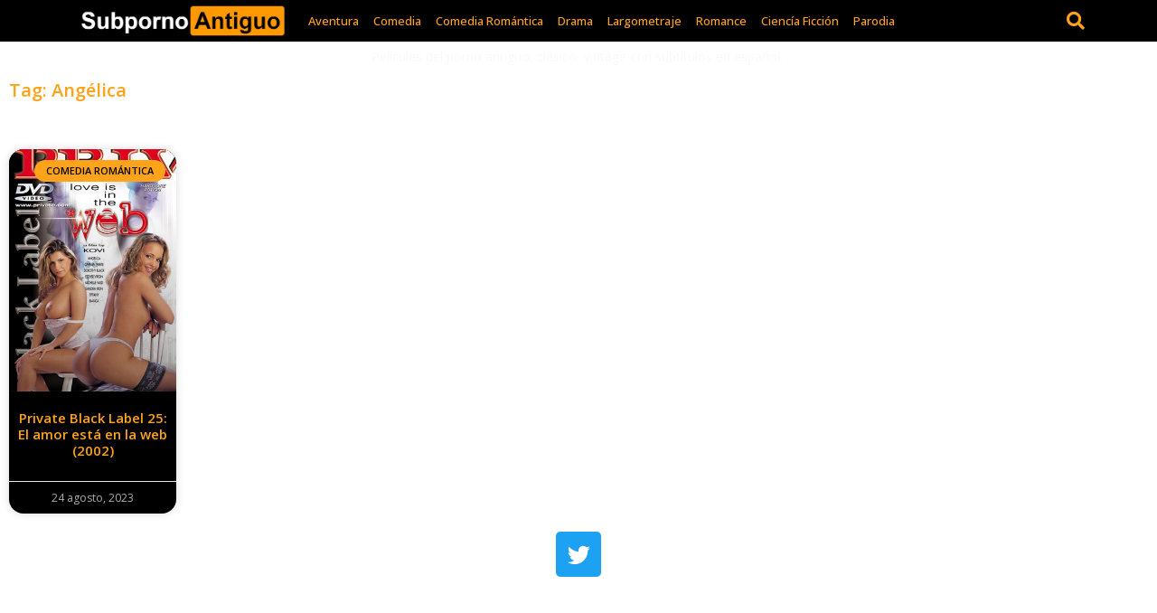

--- FILE ---
content_type: text/html; charset=UTF-8
request_url: https://subpornoantiguo.com/tag/angelica/
body_size: 16541
content:
<!doctype html><html lang="es-CO"><head><meta charset="UTF-8"><meta name="viewport" content="width=device-width, initial-scale=1"><link rel="profile" href="https://gmpg.org/xfn/11"><title>Angélica &#8211; subpornoantiguo.com</title><style id="rocket-critical-css">ul{box-sizing:border-box}:root{--wp--preset--font-size--normal:16px;--wp--preset--font-size--huge:42px}.screen-reader-text{border:0;clip-path:inset(50%);height:1px;margin:-1px;overflow:hidden;padding:0;position:absolute;width:1px;word-wrap:normal!important}html{line-height:1.15;-webkit-text-size-adjust:100%}*,:after,:before{box-sizing:border-box}body{background-color:#fff;color:#333;font-family:-apple-system,BlinkMacSystemFont,Segoe UI,Roboto,Helvetica Neue,Arial,Noto Sans,sans-serif,Apple Color Emoji,Segoe UI Emoji,Segoe UI Symbol,Noto Color Emoji;font-size:1rem;font-weight:400;line-height:1.5;margin:0;-webkit-font-smoothing:antialiased;-moz-osx-font-smoothing:grayscale}h1,h3{color:inherit;font-family:inherit;font-weight:500;line-height:1.2;margin-block-end:1rem;margin-block-start:.5rem}h1{font-size:2.5rem}h3{font-size:1.75rem}p{margin-block-end:.9rem;margin-block-start:0}a{background-color:transparent;color:#c36;text-decoration:none}img{border-style:none;height:auto;max-width:100%}input{font-family:inherit;font-size:1rem;line-height:1.5;margin:0}input[type=search]{border:1px solid #666;border-radius:3px;padding:.5rem 1rem;width:100%}input{overflow:visible}[type=search]{-webkit-appearance:textfield;outline-offset:-2px}[type=search]::-webkit-search-decoration{-webkit-appearance:none}::-webkit-file-upload-button{-webkit-appearance:button;font:inherit}li,ul{background:transparent;border:0;font-size:100%;margin-block-end:0;margin-block-start:0;outline:0;vertical-align:baseline}.screen-reader-text{clip:rect(1px,1px,1px,1px);height:1px;overflow:hidden;position:absolute!important;width:1px;word-wrap:normal!important}@font-face{font-family:eicons;src:url(https://subpornoantiguo.com/wp-content/plugins/elementor/assets/lib/eicons/fonts/eicons.eot?5.9.1);src:url(https://subpornoantiguo.com/wp-content/plugins/elementor/assets/lib/eicons/fonts/eicons.eot?5.9.1#iefix) format("embedded-opentype"),url(https://subpornoantiguo.com/wp-content/plugins/elementor/assets/lib/eicons/fonts/eicons.woff2?5.9.1) format("woff2"),url(https://subpornoantiguo.com/wp-content/plugins/elementor/assets/lib/eicons/fonts/eicons.woff?5.9.1) format("woff"),url(https://subpornoantiguo.com/wp-content/plugins/elementor/assets/lib/eicons/fonts/eicons.ttf?5.9.1) format("truetype"),url(https://subpornoantiguo.com/wp-content/plugins/elementor/assets/lib/eicons/fonts/eicons.svg?5.9.1#eicon) format("svg");font-weight:400;font-style:normal}[class^=eicon]{display:inline-block;font-family:eicons;font-size:inherit;font-weight:400;font-style:normal;font-variant:normal;line-height:1;text-rendering:auto;-webkit-font-smoothing:antialiased;-moz-osx-font-smoothing:grayscale}.eicon-menu-bar:before{content:'\e816'}.eicon-close:before{content:'\e87f'}.elementor-column-gap-default>.elementor-row>.elementor-column>.elementor-element-populated{padding:10px}@media (max-width:767px){.elementor-column{width:100%}}.dialog-close-button{position:absolute;margin-top:15px;right:15px;font-size:15px;line-height:1}.dialog-close-button:not(:hover){opacity:.4}.elementor-screen-only,.screen-reader-text{position:absolute;top:-10000em;width:1px;height:1px;margin:-1px;padding:0;overflow:hidden;clip:rect(0,0,0,0);border:0}.elementor-clearfix:after{content:"";display:block;clear:both;width:0;height:0}.elementor{-webkit-hyphens:manual;-ms-hyphens:manual;hyphens:manual}.elementor *,.elementor :after,.elementor :before{-webkit-box-sizing:border-box;box-sizing:border-box}.elementor a{-webkit-box-shadow:none;box-shadow:none;text-decoration:none}.elementor img{height:auto;max-width:100%;border:none;-webkit-border-radius:0;border-radius:0;-webkit-box-shadow:none;box-shadow:none}.elementor .elementor-background-overlay{height:100%;width:100%;top:0;left:0;position:absolute}:root{--page-title-display:block}.elementor-page-title{display:var(--page-title-display)}.elementor-section{position:relative}.elementor-section .elementor-container{display:-webkit-box;display:-ms-flexbox;display:flex;margin-right:auto;margin-left:auto;position:relative}@media (max-width:1024px){.elementor-section .elementor-container{-ms-flex-wrap:wrap;flex-wrap:wrap}}.elementor-section.elementor-section-boxed>.elementor-container{max-width:1140px}.elementor-section.elementor-section-stretched{position:relative;width:100%}.elementor-row{width:100%;display:-webkit-box;display:-ms-flexbox;display:flex}@media (max-width:1024px){.elementor-row{-ms-flex-wrap:wrap;flex-wrap:wrap}}.elementor-widget-wrap{position:relative;width:100%;-ms-flex-wrap:wrap;flex-wrap:wrap;-ms-flex-line-pack:start;align-content:flex-start}.elementor:not(.elementor-bc-flex-widget) .elementor-widget-wrap{display:-webkit-box;display:-ms-flexbox;display:flex}.elementor-widget-wrap>.elementor-element{width:100%}.elementor-widget{position:relative}.elementor-widget:not(:last-child){margin-bottom:20px}.elementor-column{min-height:1px}.elementor-column,.elementor-column-wrap{position:relative;display:-webkit-box;display:-ms-flexbox;display:flex}.elementor-column-wrap{width:100%}@media (min-width:768px){.elementor-column.elementor-col-25{width:25%}.elementor-column.elementor-col-50{width:50%}.elementor-column.elementor-col-100{width:100%}}@media (max-width:767px){.elementor-column{width:100%}}.elementor-grid .elementor-grid-item{word-break:break-word;min-width:0}.elementor-grid-0 .elementor-grid{display:-webkit-box;display:-ms-flexbox;display:flex;overflow:hidden;-ms-flex-wrap:wrap;flex-wrap:wrap;margin-right:calc(var(--grid-side-margin)/2);margin-left:calc(var(--grid-side-margin)/2)}.elementor-grid-0 .elementor-grid-item>a{margin-right:calc(var(--grid-side-margin)/2);margin-left:calc(var(--grid-side-margin)/2);margin-bottom:var(--grid-bottom-margin)}.elementor-grid-6 .elementor-grid{display:grid;grid-column-gap:var(--grid-column-gap);grid-row-gap:var(--grid-row-gap)}.elementor-grid-6 .elementor-grid{grid-template-columns:repeat(6,1fr)}@media (max-width:1024px){.elementor-grid-tablet-2 .elementor-grid{display:grid;grid-column-gap:var(--grid-column-gap);grid-row-gap:var(--grid-row-gap)}.elementor-grid-tablet-2 .elementor-grid{grid-template-columns:repeat(2,1fr)}}@media (max-width:767px){.elementor-grid-mobile-1 .elementor-grid{grid-template-columns:repeat(1,1fr)}.elementor-grid-mobile-1 .elementor-grid{display:grid;grid-column-gap:var(--grid-column-gap);grid-row-gap:var(--grid-row-gap)}}@media (min-width:1025px){#elementor-device-mode:after{content:"desktop"}}@media (min-width:768px) and (max-width:1024px){#elementor-device-mode:after{content:"tablet"}}@media (max-width:767px){#elementor-device-mode:after{content:"mobile"}}.elementor-heading-title{padding:0;margin:0;line-height:1}.elementor-icon{display:inline-block;line-height:1;color:#818a91;font-size:50px;text-align:center}.elementor-icon i{width:1em;height:1em;position:relative;display:block}.elementor-icon i:before{position:absolute;left:50%;-webkit-transform:translateX(-50%);-ms-transform:translateX(-50%);transform:translateX(-50%)}.elementor-widget-image{text-align:center}.elementor-widget-image .elementor-image>a{display:inline-block}.elementor-widget-image .elementor-image img{vertical-align:middle;display:inline-block}.elementor-widget-social-icons .elementor-widget-container{display:-webkit-box;display:-ms-flexbox;display:flex;-webkit-box-pack:center;-ms-flex-pack:center;justify-content:center}.elementor-social-icons-wrapper{font-size:0}.elementor-social-icon{background-color:#818a91;font-size:25px;text-align:center;padding:.5em;margin-right:5px}.elementor-social-icon i{color:#fff}.elementor-social-icon:last-child{margin:0}.elementor-social-icon-twitter{background-color:#1da1f2}.elementor-shape-rounded .elementor-icon.elementor-social-icon{-webkit-border-radius:10%;border-radius:10%}.elementor-kit-6{--e-global-color-primary:#6EC1E4;--e-global-color-secondary:#54595F;--e-global-color-text:#7A7A7A;--e-global-color-accent:#61CE70;--e-global-typography-primary-font-family:"Roboto";--e-global-typography-primary-font-weight:600;--e-global-typography-secondary-font-family:"Roboto Slab";--e-global-typography-secondary-font-weight:400;--e-global-typography-text-font-family:"Roboto";--e-global-typography-text-font-weight:400;--e-global-typography-accent-font-family:"Roboto";--e-global-typography-accent-font-weight:500}.elementor-section.elementor-section-boxed>.elementor-container{max-width:1140px}.elementor-widget:not(:last-child){margin-bottom:20px}@media (max-width:1024px){.elementor-section.elementor-section-boxed>.elementor-container{max-width:1025px}}@media (max-width:767px){.elementor-section.elementor-section-boxed>.elementor-container{max-width:768px}}.elementor-widget-archive-posts:after{display:none}.elementor-posts-container.elementor-posts-masonry{-webkit-box-align:start;-ms-flex-align:start;align-items:flex-start}.elementor-posts-container .elementor-post{padding:0;margin:0}.elementor-posts-container .elementor-post__thumbnail{overflow:hidden}.elementor-posts-container .elementor-post__thumbnail img{display:block;width:100%;max-height:none;max-width:none}.elementor-posts-container .elementor-post__thumbnail__link{position:relative;display:block;width:100%}.elementor-posts .elementor-post{display:-webkit-box;display:-ms-flexbox;display:flex}.elementor-posts .elementor-post__title{font-size:18px;margin:0}.elementor-posts .elementor-post__meta-data{line-height:1.3em;font-size:12px;margin-bottom:13px;color:#adadad}.elementor-posts .elementor-post__thumbnail{position:relative}.elementor-posts--align-center .elementor-post{text-align:center}.elementor-posts--thumbnail-top .elementor-post{display:block}.elementor-posts--thumbnail-top .elementor-post__thumbnail__link{margin-bottom:20px}.elementor-posts--thumbnail-top .elementor-post__text{width:100%}.elementor-posts--thumbnail-top.elementor-posts--align-center .elementor-post__thumbnail__link{margin-right:auto;margin-left:auto}.elementor-posts .elementor-post__card{overflow:hidden;position:relative;background-color:#fff;width:100%;min-height:100%;border-radius:3px;border:0 solid #818a91}.elementor-posts .elementor-post__card .elementor-post__thumbnail{position:relative;transform-style:preserve-3d;-webkit-transform-style:preserve-3d}.elementor-posts .elementor-post__card .elementor-post__thumbnail img{width:calc(100% + 1px)}.elementor-posts .elementor-post__card .elementor-post__text{padding:0 30px;margin-bottom:0;margin-top:20px}.elementor-posts .elementor-post__card .elementor-post__meta-data{padding:15px 30px;margin-bottom:0;border-top:1px solid #eaeaea}.elementor-posts .elementor-post__card .elementor-post__title{font-size:21px}.elementor-posts .elementor-post__card .elementor-post__title{margin-bottom:25px}.elementor-posts .elementor-post__card .elementor-post__badge{text-transform:uppercase}.elementor-posts .elementor-post__badge{position:absolute;top:0;background:#818a91;color:#fff;font-size:12px;padding:.6em 1.2em;line-height:1;font-weight:400;margin:20px;border-radius:999px}.elementor-posts__hover-gradient .elementor-post__card .elementor-post__thumbnail__link:after{display:block;content:"";background-image:-webkit-gradient(linear,left bottom,left top,from(rgba(0,0,0,.35)),color-stop(75%,transparent));background-image:-webkit-linear-gradient(bottom,rgba(0,0,0,.35),transparent 75%);background-image:-o-linear-gradient(bottom,rgba(0,0,0,.35) 0,transparent 75%);background-image:linear-gradient(0deg,rgba(0,0,0,.35),transparent 75%);background-repeat:no-repeat;height:100%;width:100%;position:absolute;bottom:0;opacity:1}.elementor-card-shadow-yes .elementor-post__card{-webkit-box-shadow:0 0 10px 0 rgba(0,0,0,.15);box-shadow:0 0 10px 0 rgba(0,0,0,.15)}.elementor-item:after,.elementor-item:before{display:block;position:absolute}.elementor-item:not(:hover):not(:focus):not(.elementor-item-active):not(.highlighted):after,.elementor-item:not(:hover):not(:focus):not(.elementor-item-active):not(.highlighted):before{opacity:0}.e--pointer-underline .elementor-item:after,.e--pointer-underline .elementor-item:before{height:3px;width:100%;left:0;background-color:#55595c;z-index:2}.e--pointer-underline .elementor-item:after{content:"";bottom:0}.elementor-nav-menu--main .elementor-nav-menu a{padding:13px 20px}.elementor-nav-menu--layout-horizontal{display:-webkit-box;display:-ms-flexbox;display:flex}.elementor-nav-menu--layout-horizontal .elementor-nav-menu{display:-webkit-box;display:-ms-flexbox;display:flex;-ms-flex-wrap:wrap;flex-wrap:wrap}.elementor-nav-menu--layout-horizontal .elementor-nav-menu a{white-space:nowrap}.elementor-nav-menu__align-left .elementor-nav-menu{margin-right:auto;-webkit-box-pack:start;-ms-flex-pack:start;justify-content:flex-start}.elementor-widget-nav-menu .elementor-widget-container{display:-webkit-box;display:-ms-flexbox;display:flex;-webkit-box-orient:vertical;-webkit-box-direction:normal;-ms-flex-direction:column;flex-direction:column}.elementor-nav-menu{position:relative;z-index:2}.elementor-nav-menu:after{content:"\00a0";display:block;height:0;font:0/0 serif;clear:both;visibility:hidden;overflow:hidden}.elementor-nav-menu,.elementor-nav-menu li{display:block;list-style:none;margin:0;padding:0;line-height:normal}.elementor-nav-menu a,.elementor-nav-menu li{position:relative}.elementor-nav-menu li{border-width:0}.elementor-nav-menu a{display:-webkit-box;display:-ms-flexbox;display:flex;-webkit-box-align:center;-ms-flex-align:center;align-items:center}.elementor-nav-menu a{padding:10px 20px;line-height:20px}.elementor-menu-toggle{display:-webkit-box;display:-ms-flexbox;display:flex;-webkit-box-align:center;-ms-flex-align:center;align-items:center;-webkit-box-pack:center;-ms-flex-pack:center;justify-content:center;font-size:22px;padding:.25em;border:0 solid;border-radius:3px;background-color:rgba(0,0,0,.05);color:#494c4f}.elementor-nav-menu--dropdown{background-color:#fff;font-size:13px}.elementor-nav-menu--dropdown.elementor-nav-menu__container{margin-top:10px;-webkit-transform-origin:top;-ms-transform-origin:top;transform-origin:top;overflow:auto}.elementor-nav-menu--dropdown a{color:#494c4f;-webkit-box-pack:justify;-ms-flex-pack:justify;justify-content:space-between}.elementor-nav-menu--toggle .elementor-menu-toggle:not(.elementor-active)+.elementor-nav-menu__container{-webkit-transform:scaleY(0);-ms-transform:scaleY(0);transform:scaleY(0);max-height:0}.elementor-nav-menu--stretch .elementor-nav-menu__container.elementor-nav-menu--dropdown{position:absolute;z-index:9997}@media (min-width:1025px){.elementor-nav-menu--dropdown-tablet .elementor-menu-toggle,.elementor-nav-menu--dropdown-tablet .elementor-nav-menu--dropdown{display:none}}@media (max-width:1024px){.elementor-nav-menu--dropdown-tablet .elementor-nav-menu--main{display:none}}.elementor-location-footer:before,.elementor-location-header:before{content:"";display:table;clear:both}.elementor-search-form{display:block}.elementor-search-form input[type=search]{margin:0;border:0;padding:0;display:inline-block;vertical-align:middle;white-space:normal;background:none;line-height:1;min-width:0;font-size:15px;-webkit-appearance:none;-moz-appearance:none}.elementor-search-form__container{display:-webkit-box;display:-ms-flexbox;display:flex;overflow:hidden;border:0 solid transparent;min-height:50px}.elementor-search-form__container:not(.elementor-search-form--full-screen){background:#eceeef}.elementor-search-form__input{-ms-flex-preferred-size:100%;flex-basis:100%;color:#55595c}.elementor-search-form__input::-webkit-input-placeholder{color:inherit;font-family:inherit;opacity:.6}.elementor-search-form__input:-ms-input-placeholder{color:inherit;font-family:inherit;opacity:.6}.elementor-search-form__input:-moz-placeholder,.elementor-search-form__input::-moz-placeholder{color:inherit;font-family:inherit;opacity:.6}.elementor-search-form__input::-ms-input-placeholder{color:inherit;font-family:inherit;opacity:.6}.elementor-search-form--skin-full_screen .elementor-search-form input[type=search].elementor-search-form__input{font-size:50px;text-align:center;border:solid #fff;border-width:0 0 1px;line-height:1.5;color:#fff}.elementor-search-form--skin-full_screen .elementor-search-form__toggle{display:inline-block;vertical-align:middle;color:#494c4f}.elementor-search-form--skin-full_screen .elementor-search-form__toggle i{position:relative;display:block;border:0 solid;width:33px;height:33px;background-color:rgba(0,0,0,.05);border-radius:3px}.elementor-search-form--skin-full_screen .elementor-search-form__toggle i:before{position:absolute;left:50%;top:50%;-webkit-transform:translate(-50%,-50%);-ms-transform:translate(-50%,-50%);transform:translate(-50%,-50%);font-size:.55em}.elementor-search-form--skin-full_screen .elementor-search-form__container{-webkit-box-align:center;-ms-flex-align:center;align-items:center;position:fixed;z-index:9998;top:0;left:0;right:0;bottom:0;height:100vh;padding:0 15%;background-color:rgba(0,0,0,.8)}.elementor-search-form--skin-full_screen .elementor-search-form__container:not(.elementor-search-form--full-screen){overflow:hidden;opacity:0;-webkit-transform:scale(0);-ms-transform:scale(0);transform:scale(0)}.elementor-search-form--skin-full_screen .elementor-search-form__container:not(.elementor-search-form--full-screen) .dialog-lightbox-close-button{display:none}.elementor-widget-heading .elementor-heading-title{color:var(--e-global-color-primary);font-family:var(--e-global-typography-primary-font-family);font-weight:var(--e-global-typography-primary-font-weight)}.elementor-widget-text-editor{color:var(--e-global-color-text);font-family:var(--e-global-typography-text-font-family);font-weight:var(--e-global-typography-text-font-weight)}.elementor-widget-theme-archive-title .elementor-heading-title{color:var(--e-global-color-primary);font-family:var(--e-global-typography-primary-font-family);font-weight:var(--e-global-typography-primary-font-weight)}.elementor-widget-archive-posts .elementor-post__title,.elementor-widget-archive-posts .elementor-post__title a{color:var(--e-global-color-secondary);font-family:var(--e-global-typography-primary-font-family);font-weight:var(--e-global-typography-primary-font-weight)}.elementor-widget-archive-posts .elementor-post__meta-data{font-family:var(--e-global-typography-secondary-font-family);font-weight:var(--e-global-typography-secondary-font-weight)}.elementor-widget-archive-posts .elementor-post__card .elementor-post__badge{background-color:var(--e-global-color-accent);font-family:var(--e-global-typography-accent-font-family);font-weight:var(--e-global-typography-accent-font-weight)}.elementor-widget-nav-menu .elementor-nav-menu .elementor-item{font-family:var(--e-global-typography-primary-font-family);font-weight:var(--e-global-typography-primary-font-weight)}.elementor-widget-nav-menu .elementor-nav-menu--main .elementor-item{color:var(--e-global-color-text)}.elementor-widget-nav-menu .elementor-nav-menu--main:not(.e--pointer-framed) .elementor-item:before,.elementor-widget-nav-menu .elementor-nav-menu--main:not(.e--pointer-framed) .elementor-item:after{background-color:var(--e-global-color-accent)}.elementor-widget-nav-menu .elementor-nav-menu--dropdown .elementor-item{font-family:var(--e-global-typography-accent-font-family);font-weight:var(--e-global-typography-accent-font-weight)}.elementor-widget-search-form input[type="search"].elementor-search-form__input{font-family:var(--e-global-typography-text-font-family);font-weight:var(--e-global-typography-text-font-weight)}.elementor-widget-search-form .elementor-search-form__input,.elementor-widget-search-form.elementor-search-form--skin-full_screen input[type="search"].elementor-search-form__input{color:var(--e-global-color-text)}.elementor-33 .elementor-element.elementor-element-d89db20>.elementor-container>.elementor-row>.elementor-column>.elementor-column-wrap>.elementor-widget-wrap{align-content:center;align-items:center}.elementor-33 .elementor-element.elementor-element-d89db20:not(.elementor-motion-effects-element-type-background){background-color:#000000}.elementor-33 .elementor-element.elementor-element-d89db20>.elementor-background-overlay{opacity:0.5}.elementor-33 .elementor-element.elementor-element-27c8b141{text-align:center}.elementor-33 .elementor-element.elementor-element-27c8b141 .elementor-image img{width:244px}.elementor-33 .elementor-element.elementor-element-107b4395 .elementor-menu-toggle{margin-left:auto;font-size:25px;border-width:0px;border-radius:0px}.elementor-33 .elementor-element.elementor-element-107b4395 .elementor-nav-menu .elementor-item{font-family:"Open Sans",Sans-serif;font-size:13px;font-weight:500}.elementor-33 .elementor-element.elementor-element-107b4395 .elementor-nav-menu--main .elementor-item{color:#FFA31A;padding-left:8px;padding-right:8px;padding-top:0px;padding-bottom:0px}.elementor-33 .elementor-element.elementor-element-107b4395 .elementor-nav-menu--main:not(.e--pointer-framed) .elementor-item:before,.elementor-33 .elementor-element.elementor-element-107b4395 .elementor-nav-menu--main:not(.e--pointer-framed) .elementor-item:after{background-color:#FFA31A}.elementor-33 .elementor-element.elementor-element-107b4395 .e--pointer-underline .elementor-item:after{height:3px}.elementor-33 .elementor-element.elementor-element-107b4395 .elementor-nav-menu--dropdown a,.elementor-33 .elementor-element.elementor-element-107b4395 .elementor-menu-toggle{color:#000000}.elementor-33 .elementor-element.elementor-element-107b4395 .elementor-nav-menu--dropdown{background-color:#CDCDCD}.elementor-33 .elementor-element.elementor-element-107b4395 .elementor-nav-menu--dropdown .elementor-item{font-family:"Open Sans",Sans-serif;font-size:15px}.elementor-33 .elementor-element.elementor-element-107b4395 .elementor-nav-menu--dropdown li:not(:last-child){border-style:solid;border-color:#FFA31A;border-bottom-width:1px}.elementor-33 .elementor-element.elementor-element-107b4395 div.elementor-menu-toggle{color:#ffffff}.elementor-33 .elementor-element.elementor-element-3df09f66 .elementor-search-form{text-align:right}.elementor-33 .elementor-element.elementor-element-3df09f66 .elementor-search-form__toggle i{font-size:40px;width:40px;height:40px;background-color:rgba(0,0,0,0)}.elementor-33 .elementor-element.elementor-element-3df09f66 input[type="search"].elementor-search-form__input{font-size:35px}.elementor-33 .elementor-element.elementor-element-3df09f66 .elementor-search-form__input,.elementor-33 .elementor-element.elementor-element-3df09f66.elementor-search-form--skin-full_screen input[type="search"].elementor-search-form__input{color:#FFFFFF}.elementor-33 .elementor-element.elementor-element-3df09f66.elementor-search-form--skin-full_screen input[type="search"].elementor-search-form__input{border-radius:3px}.elementor-33 .elementor-element.elementor-element-3df09f66 .elementor-search-form__toggle{color:#FFA31A;border-color:#FFA31A}.elementor-33 .elementor-element.elementor-element-3df09f66 .elementor-search-form__toggle i:before{font-size:calc(50em / 100)}.elementor-33 .elementor-element.elementor-element-9852de0 .elementor-text-editor{text-align:center}.elementor-33 .elementor-element.elementor-element-9852de0{color:#F9F9F9;font-family:"Open Sans",Sans-serif;font-size:14px;line-height:1.8em}.elementor-33 .elementor-element.elementor-element-9852de0>.elementor-widget-container{margin:0px 0px 0px 0px}@media (min-width:768px){.elementor-33 .elementor-element.elementor-element-48043aeb{width:23.07%}.elementor-33 .elementor-element.elementor-element-4c2c0c13{width:70.06%}.elementor-33 .elementor-element.elementor-element-35400e3{width:6.87%}}@media (max-width:1024px){.elementor-33 .elementor-element.elementor-element-d89db20{padding:30px 20px 30px 20px}.elementor-33 .elementor-element.elementor-element-107b4395 .elementor-nav-menu__container.elementor-nav-menu--dropdown{margin-top:45px!important}}@media (max-width:767px){.elementor-33 .elementor-element.elementor-element-d89db20{padding:20px 20px 20px 20px}.elementor-33 .elementor-element.elementor-element-48043aeb{width:70%}.elementor-33 .elementor-element.elementor-element-4c2c0c13{width:15%}.elementor-33 .elementor-element.elementor-element-107b4395 .elementor-nav-menu__container.elementor-nav-menu--dropdown{margin-top:35px!important}.elementor-33 .elementor-element.elementor-element-35400e3{width:15%}.elementor-33 .elementor-element.elementor-element-2be696be.elementor-column.elementor-element[data-element_type="column"]>.elementor-column-wrap.elementor-element-populated>.elementor-widget-wrap{align-content:center;align-items:center}.elementor-33 .elementor-element.elementor-element-2be696be.elementor-column>.elementor-column-wrap>.elementor-widget-wrap{justify-content:center}.elementor-33 .elementor-element.elementor-element-9852de0 .elementor-text-editor{text-align:center}.elementor-33 .elementor-element.elementor-element-9852de0{font-size:14px}}.elementor-38 .elementor-element.elementor-element-2c36b859>.elementor-container{max-width:1350px}.elementor-38 .elementor-element.elementor-element-f4b6762{--grid-template-columns:repeat(0, auto);--grid-column-gap:5px;--grid-side-margin:5px;--grid-row-gap:0px;--grid-bottom-margin:0px}.elementor-38 .elementor-element.elementor-element-f4b6762 .elementor-widget-container{justify-content:center}.elementor-40 .elementor-element.elementor-element-323bcdfe>.elementor-container{max-width:1700px}.elementor-40 .elementor-element.elementor-element-323bcdfe>.elementor-background-overlay{opacity:0.5}.elementor-40 .elementor-element.elementor-element-5e4a931b{text-align:left}.elementor-40 .elementor-element.elementor-element-5e4a931b .elementor-heading-title{color:#FFA31A;font-family:"Open Sans",Sans-serif;font-size:20px}.elementor-40 .elementor-element.elementor-element-14d8151d{--grid-column-gap:30px;--grid-row-gap:35px}.elementor-40 .elementor-element.elementor-element-14d8151d .elementor-post__card{background-color:#000000;border-width:0px;border-radius:16px;padding-top:0px;padding-bottom:0px}.elementor-40 .elementor-element.elementor-element-14d8151d .elementor-post__text{padding:0 7px;margin-top:20px}.elementor-40 .elementor-element.elementor-element-14d8151d .elementor-post__meta-data{padding:10px 7px;font-family:"Open Sans",Sans-serif}.elementor-40 .elementor-element.elementor-element-14d8151d .elementor-post__badge{right:0}.elementor-40 .elementor-element.elementor-element-14d8151d .elementor-post__card .elementor-post__badge{background-color:#FFA31A;color:#000000;border-radius:50px;font-size:11px;margin:12px;font-family:"Open Sans",Sans-serif;font-weight:600}.elementor-40 .elementor-element.elementor-element-14d8151d .elementor-post__title,.elementor-40 .elementor-element.elementor-element-14d8151d .elementor-post__title a{color:#FFA31A;font-family:"Open Sans",Sans-serif;font-size:15px}.elementor-40 .elementor-element.elementor-element-14d8151d .elementor-post__meta-data span:before{color:#FFA31A}.elementor-40 .elementor-element.elementor-element-14d8151d>.elementor-widget-container{padding:35px 0px 0px 0px}@media (max-width:767px){.elementor-40 .elementor-element.elementor-element-5e4a931b .elementor-heading-title{font-size:20px}}.fab,.fas{-moz-osx-font-smoothing:grayscale;-webkit-font-smoothing:antialiased;display:inline-block;font-style:normal;font-variant:normal;text-rendering:auto;line-height:1}.fa-search:before{content:"\f002"}.fa-twitter:before{content:"\f099"}@font-face{font-family:"Font Awesome 5 Brands";font-style:normal;font-weight:normal;font-display:auto;src:url(https://subpornoantiguo.com/wp-content/plugins/elementor/assets/lib/font-awesome/webfonts/fa-brands-400.eot);src:url(https://subpornoantiguo.com/wp-content/plugins/elementor/assets/lib/font-awesome/webfonts/fa-brands-400.eot?#iefix) format("embedded-opentype"),url(https://subpornoantiguo.com/wp-content/plugins/elementor/assets/lib/font-awesome/webfonts/fa-brands-400.woff2) format("woff2"),url(https://subpornoantiguo.com/wp-content/plugins/elementor/assets/lib/font-awesome/webfonts/fa-brands-400.woff) format("woff"),url(https://subpornoantiguo.com/wp-content/plugins/elementor/assets/lib/font-awesome/webfonts/fa-brands-400.ttf) format("truetype"),url(https://subpornoantiguo.com/wp-content/plugins/elementor/assets/lib/font-awesome/webfonts/fa-brands-400.svg#fontawesome) format("svg")}.fab{font-family:"Font Awesome 5 Brands"}@font-face{font-family:"Font Awesome 5 Free";font-style:normal;font-weight:900;font-display:auto;src:url(https://subpornoantiguo.com/wp-content/plugins/elementor/assets/lib/font-awesome/webfonts/fa-solid-900.eot);src:url(https://subpornoantiguo.com/wp-content/plugins/elementor/assets/lib/font-awesome/webfonts/fa-solid-900.eot?#iefix) format("embedded-opentype"),url(https://subpornoantiguo.com/wp-content/plugins/elementor/assets/lib/font-awesome/webfonts/fa-solid-900.woff2) format("woff2"),url(https://subpornoantiguo.com/wp-content/plugins/elementor/assets/lib/font-awesome/webfonts/fa-solid-900.woff) format("woff"),url(https://subpornoantiguo.com/wp-content/plugins/elementor/assets/lib/font-awesome/webfonts/fa-solid-900.ttf) format("truetype"),url(https://subpornoantiguo.com/wp-content/plugins/elementor/assets/lib/font-awesome/webfonts/fa-solid-900.svg#fontawesome) format("svg")}.fas{font-family:"Font Awesome 5 Free";font-weight:900}</style><meta name='robots' content='max-image-preview:large' /><link href='https://fonts.gstatic.com' crossorigin rel='preconnect' /><link rel="alternate" type="application/rss+xml" title="subpornoantiguo.com &raquo; Feed" href="https://subpornoantiguo.com/feed/" /><link rel="alternate" type="application/rss+xml" title="subpornoantiguo.com &raquo; RSS de los comentarios" href="https://subpornoantiguo.com/comments/feed/" /><link rel="alternate" type="application/rss+xml" title="subpornoantiguo.com &raquo; Angélica RSS de la etiqueta" href="https://subpornoantiguo.com/tag/angelica/feed/" /><style id='wp-img-auto-sizes-contain-inline-css'>img:is([sizes=auto i],[sizes^="auto," i]){contain-intrinsic-size:3000px 1500px}</style><link data-minify="1" rel='preload' id='front-css-css' href='https://subpornoantiguo.com/wp-content/cache/min/1/wp-content/plugins/fully-background-manager/assets/css/fbm_front-6b65928d3d72b2f1490dd032131a1ea2.css' as="style" onload="this.onload=null;this.rel='stylesheet'" media='all' /><style id='wp-emoji-styles-inline-css'>img.wp-smiley,img.emoji{display:inline!important;border:none!important;box-shadow:none!important;height:1em!important;width:1em!important;margin:0 0.07em!important;vertical-align:-0.1em!important;background:none!important;padding:0!important}</style><style id='wp-block-library-inline-css'>:root{--wp-block-synced-color:#7a00df;--wp-block-synced-color--rgb:122,0,223;--wp-bound-block-color:var(--wp-block-synced-color);--wp-editor-canvas-background:#ddd;--wp-admin-theme-color:#007cba;--wp-admin-theme-color--rgb:0,124,186;--wp-admin-theme-color-darker-10:#006ba1;--wp-admin-theme-color-darker-10--rgb:0,107,160.5;--wp-admin-theme-color-darker-20:#005a87;--wp-admin-theme-color-darker-20--rgb:0,90,135;--wp-admin-border-width-focus:2px}@media (min-resolution:192dpi){:root{--wp-admin-border-width-focus:1.5px}}.wp-element-button{cursor:pointer}:root .has-very-light-gray-background-color{background-color:#eee}:root .has-very-dark-gray-background-color{background-color:#313131}:root .has-very-light-gray-color{color:#eee}:root .has-very-dark-gray-color{color:#313131}:root .has-vivid-green-cyan-to-vivid-cyan-blue-gradient-background{background:linear-gradient(135deg,#00d084,#0693e3)}:root .has-purple-crush-gradient-background{background:linear-gradient(135deg,#34e2e4,#4721fb 50%,#ab1dfe)}:root .has-hazy-dawn-gradient-background{background:linear-gradient(135deg,#faaca8,#dad0ec)}:root .has-subdued-olive-gradient-background{background:linear-gradient(135deg,#fafae1,#67a671)}:root .has-atomic-cream-gradient-background{background:linear-gradient(135deg,#fdd79a,#004a59)}:root .has-nightshade-gradient-background{background:linear-gradient(135deg,#330968,#31cdcf)}:root .has-midnight-gradient-background{background:linear-gradient(135deg,#020381,#2874fc)}:root{--wp--preset--font-size--normal:16px;--wp--preset--font-size--huge:42px}.has-regular-font-size{font-size:1em}.has-larger-font-size{font-size:2.625em}.has-normal-font-size{font-size:var(--wp--preset--font-size--normal)}.has-huge-font-size{font-size:var(--wp--preset--font-size--huge)}.has-text-align-center{text-align:center}.has-text-align-left{text-align:left}.has-text-align-right{text-align:right}.has-fit-text{white-space:nowrap!important}#end-resizable-editor-section{display:none}.aligncenter{clear:both}.items-justified-left{justify-content:flex-start}.items-justified-center{justify-content:center}.items-justified-right{justify-content:flex-end}.items-justified-space-between{justify-content:space-between}.screen-reader-text{border:0;clip-path:inset(50%);height:1px;margin:-1px;overflow:hidden;padding:0;position:absolute;width:1px;word-wrap:normal!important}.screen-reader-text:focus{background-color:#ddd;clip-path:none;color:#444;display:block;font-size:1em;height:auto;left:5px;line-height:normal;padding:15px 23px 14px;text-decoration:none;top:5px;width:auto;z-index:100000}html :where(.has-border-color){border-style:solid}html :where([style*=border-top-color]){border-top-style:solid}html :where([style*=border-right-color]){border-right-style:solid}html :where([style*=border-bottom-color]){border-bottom-style:solid}html :where([style*=border-left-color]){border-left-style:solid}html :where([style*=border-width]){border-style:solid}html :where([style*=border-top-width]){border-top-style:solid}html :where([style*=border-right-width]){border-right-style:solid}html :where([style*=border-bottom-width]){border-bottom-style:solid}html :where([style*=border-left-width]){border-left-style:solid}html :where(img[class*=wp-image-]){height:auto;max-width:100%}:where(figure){margin:0 0 1em}html :where(.is-position-sticky){--wp-admin--admin-bar--position-offset:var(--wp-admin--admin-bar--height,0)}@media screen and (max-width:600px){html :where(.is-position-sticky){--wp-admin--admin-bar--position-offset:0}}</style><style id='global-styles-inline-css'>:root{--wp--preset--aspect-ratio--square:1;--wp--preset--aspect-ratio--4-3:4/3;--wp--preset--aspect-ratio--3-4:3/4;--wp--preset--aspect-ratio--3-2:3/2;--wp--preset--aspect-ratio--2-3:2/3;--wp--preset--aspect-ratio--16-9:16/9;--wp--preset--aspect-ratio--9-16:9/16;--wp--preset--color--black:#000;--wp--preset--color--cyan-bluish-gray:#abb8c3;--wp--preset--color--white:#fff;--wp--preset--color--pale-pink:#f78da7;--wp--preset--color--vivid-red:#cf2e2e;--wp--preset--color--luminous-vivid-orange:#ff6900;--wp--preset--color--luminous-vivid-amber:#fcb900;--wp--preset--color--light-green-cyan:#7bdcb5;--wp--preset--color--vivid-green-cyan:#00d084;--wp--preset--color--pale-cyan-blue:#8ed1fc;--wp--preset--color--vivid-cyan-blue:#0693e3;--wp--preset--color--vivid-purple:#9b51e0;--wp--preset--gradient--vivid-cyan-blue-to-vivid-purple:linear-gradient(135deg,rgb(6,147,227) 0%,rgb(155,81,224) 100%);--wp--preset--gradient--light-green-cyan-to-vivid-green-cyan:linear-gradient(135deg,rgb(122,220,180) 0%,rgb(0,208,130) 100%);--wp--preset--gradient--luminous-vivid-amber-to-luminous-vivid-orange:linear-gradient(135deg,rgb(252,185,0) 0%,rgb(255,105,0) 100%);--wp--preset--gradient--luminous-vivid-orange-to-vivid-red:linear-gradient(135deg,rgb(255,105,0) 0%,rgb(207,46,46) 100%);--wp--preset--gradient--very-light-gray-to-cyan-bluish-gray:linear-gradient(135deg,rgb(238,238,238) 0%,rgb(169,184,195) 100%);--wp--preset--gradient--cool-to-warm-spectrum:linear-gradient(135deg,rgb(74,234,220) 0%,rgb(151,120,209) 20%,rgb(207,42,186) 40%,rgb(238,44,130) 60%,rgb(251,105,98) 80%,rgb(254,248,76) 100%);--wp--preset--gradient--blush-light-purple:linear-gradient(135deg,rgb(255,206,236) 0%,rgb(152,150,240) 100%);--wp--preset--gradient--blush-bordeaux:linear-gradient(135deg,rgb(254,205,165) 0%,rgb(254,45,45) 50%,rgb(107,0,62) 100%);--wp--preset--gradient--luminous-dusk:linear-gradient(135deg,rgb(255,203,112) 0%,rgb(199,81,192) 50%,rgb(65,88,208) 100%);--wp--preset--gradient--pale-ocean:linear-gradient(135deg,rgb(255,245,203) 0%,rgb(182,227,212) 50%,rgb(51,167,181) 100%);--wp--preset--gradient--electric-grass:linear-gradient(135deg,rgb(202,248,128) 0%,rgb(113,206,126) 100%);--wp--preset--gradient--midnight:linear-gradient(135deg,rgb(2,3,129) 0%,rgb(40,116,252) 100%);--wp--preset--font-size--small:13px;--wp--preset--font-size--medium:20px;--wp--preset--font-size--large:36px;--wp--preset--font-size--x-large:42px;--wp--preset--spacing--20:.44rem;--wp--preset--spacing--30:.67rem;--wp--preset--spacing--40:1rem;--wp--preset--spacing--50:1.5rem;--wp--preset--spacing--60:2.25rem;--wp--preset--spacing--70:3.38rem;--wp--preset--spacing--80:5.06rem;--wp--preset--shadow--natural:6px 6px 9px rgba(0,0,0,.2);--wp--preset--shadow--deep:12px 12px 50px rgba(0,0,0,.4);--wp--preset--shadow--sharp:6px 6px 0 rgba(0,0,0,.2);--wp--preset--shadow--outlined:6px 6px 0 -3px rgb(255,255,255),6px 6px rgb(0,0,0);--wp--preset--shadow--crisp:6px 6px 0 rgb(0,0,0)}:root{--wp--style--global--content-size:800px;--wp--style--global--wide-size:1200px}:where(body){margin:0}.wp-site-blocks>.alignleft{float:left;margin-right:2em}.wp-site-blocks>.alignright{float:right;margin-left:2em}.wp-site-blocks>.aligncenter{justify-content:center;margin-left:auto;margin-right:auto}:where(.wp-site-blocks)>*{margin-block-start:24px;margin-block-end:0}:where(.wp-site-blocks)>:first-child{margin-block-start:0}:where(.wp-site-blocks)>:last-child{margin-block-end:0}:root{--wp--style--block-gap:24px}:root :where(.is-layout-flow)>:first-child{margin-block-start:0}:root :where(.is-layout-flow)>:last-child{margin-block-end:0}:root :where(.is-layout-flow)>*{margin-block-start:24px;margin-block-end:0}:root :where(.is-layout-constrained)>:first-child{margin-block-start:0}:root :where(.is-layout-constrained)>:last-child{margin-block-end:0}:root :where(.is-layout-constrained)>*{margin-block-start:24px;margin-block-end:0}:root :where(.is-layout-flex){gap:24px}:root :where(.is-layout-grid){gap:24px}.is-layout-flow>.alignleft{float:left;margin-inline-start:0;margin-inline-end:2em}.is-layout-flow>.alignright{float:right;margin-inline-start:2em;margin-inline-end:0}.is-layout-flow>.aligncenter{margin-left:auto!important;margin-right:auto!important}.is-layout-constrained>.alignleft{float:left;margin-inline-start:0;margin-inline-end:2em}.is-layout-constrained>.alignright{float:right;margin-inline-start:2em;margin-inline-end:0}.is-layout-constrained>.aligncenter{margin-left:auto!important;margin-right:auto!important}.is-layout-constrained>:where(:not(.alignleft):not(.alignright):not(.alignfull)){max-width:var(--wp--style--global--content-size);margin-left:auto!important;margin-right:auto!important}.is-layout-constrained>.alignwide{max-width:var(--wp--style--global--wide-size)}body .is-layout-flex{display:flex}.is-layout-flex{flex-wrap:wrap;align-items:center}.is-layout-flex>:is(*,div){margin:0}body .is-layout-grid{display:grid}.is-layout-grid>:is(*,div){margin:0}body{padding-top:0;padding-right:0;padding-bottom:0;padding-left:0}a:where(:not(.wp-element-button)){text-decoration:underline}:root :where(.wp-element-button,.wp-block-button__link){background-color:#32373c;border-width:0;color:#fff;font-family:inherit;font-size:inherit;font-style:inherit;font-weight:inherit;letter-spacing:inherit;line-height:inherit;padding-top:calc(0.667em + 2px);padding-right:calc(1.333em + 2px);padding-bottom:calc(0.667em + 2px);padding-left:calc(1.333em + 2px);text-decoration:none;text-transform:inherit}.has-black-color{color:var(--wp--preset--color--black)!important}.has-cyan-bluish-gray-color{color:var(--wp--preset--color--cyan-bluish-gray)!important}.has-white-color{color:var(--wp--preset--color--white)!important}.has-pale-pink-color{color:var(--wp--preset--color--pale-pink)!important}.has-vivid-red-color{color:var(--wp--preset--color--vivid-red)!important}.has-luminous-vivid-orange-color{color:var(--wp--preset--color--luminous-vivid-orange)!important}.has-luminous-vivid-amber-color{color:var(--wp--preset--color--luminous-vivid-amber)!important}.has-light-green-cyan-color{color:var(--wp--preset--color--light-green-cyan)!important}.has-vivid-green-cyan-color{color:var(--wp--preset--color--vivid-green-cyan)!important}.has-pale-cyan-blue-color{color:var(--wp--preset--color--pale-cyan-blue)!important}.has-vivid-cyan-blue-color{color:var(--wp--preset--color--vivid-cyan-blue)!important}.has-vivid-purple-color{color:var(--wp--preset--color--vivid-purple)!important}.has-black-background-color{background-color:var(--wp--preset--color--black)!important}.has-cyan-bluish-gray-background-color{background-color:var(--wp--preset--color--cyan-bluish-gray)!important}.has-white-background-color{background-color:var(--wp--preset--color--white)!important}.has-pale-pink-background-color{background-color:var(--wp--preset--color--pale-pink)!important}.has-vivid-red-background-color{background-color:var(--wp--preset--color--vivid-red)!important}.has-luminous-vivid-orange-background-color{background-color:var(--wp--preset--color--luminous-vivid-orange)!important}.has-luminous-vivid-amber-background-color{background-color:var(--wp--preset--color--luminous-vivid-amber)!important}.has-light-green-cyan-background-color{background-color:var(--wp--preset--color--light-green-cyan)!important}.has-vivid-green-cyan-background-color{background-color:var(--wp--preset--color--vivid-green-cyan)!important}.has-pale-cyan-blue-background-color{background-color:var(--wp--preset--color--pale-cyan-blue)!important}.has-vivid-cyan-blue-background-color{background-color:var(--wp--preset--color--vivid-cyan-blue)!important}.has-vivid-purple-background-color{background-color:var(--wp--preset--color--vivid-purple)!important}.has-black-border-color{border-color:var(--wp--preset--color--black)!important}.has-cyan-bluish-gray-border-color{border-color:var(--wp--preset--color--cyan-bluish-gray)!important}.has-white-border-color{border-color:var(--wp--preset--color--white)!important}.has-pale-pink-border-color{border-color:var(--wp--preset--color--pale-pink)!important}.has-vivid-red-border-color{border-color:var(--wp--preset--color--vivid-red)!important}.has-luminous-vivid-orange-border-color{border-color:var(--wp--preset--color--luminous-vivid-orange)!important}.has-luminous-vivid-amber-border-color{border-color:var(--wp--preset--color--luminous-vivid-amber)!important}.has-light-green-cyan-border-color{border-color:var(--wp--preset--color--light-green-cyan)!important}.has-vivid-green-cyan-border-color{border-color:var(--wp--preset--color--vivid-green-cyan)!important}.has-pale-cyan-blue-border-color{border-color:var(--wp--preset--color--pale-cyan-blue)!important}.has-vivid-cyan-blue-border-color{border-color:var(--wp--preset--color--vivid-cyan-blue)!important}.has-vivid-purple-border-color{border-color:var(--wp--preset--color--vivid-purple)!important}.has-vivid-cyan-blue-to-vivid-purple-gradient-background{background:var(--wp--preset--gradient--vivid-cyan-blue-to-vivid-purple)!important}.has-light-green-cyan-to-vivid-green-cyan-gradient-background{background:var(--wp--preset--gradient--light-green-cyan-to-vivid-green-cyan)!important}.has-luminous-vivid-amber-to-luminous-vivid-orange-gradient-background{background:var(--wp--preset--gradient--luminous-vivid-amber-to-luminous-vivid-orange)!important}.has-luminous-vivid-orange-to-vivid-red-gradient-background{background:var(--wp--preset--gradient--luminous-vivid-orange-to-vivid-red)!important}.has-very-light-gray-to-cyan-bluish-gray-gradient-background{background:var(--wp--preset--gradient--very-light-gray-to-cyan-bluish-gray)!important}.has-cool-to-warm-spectrum-gradient-background{background:var(--wp--preset--gradient--cool-to-warm-spectrum)!important}.has-blush-light-purple-gradient-background{background:var(--wp--preset--gradient--blush-light-purple)!important}.has-blush-bordeaux-gradient-background{background:var(--wp--preset--gradient--blush-bordeaux)!important}.has-luminous-dusk-gradient-background{background:var(--wp--preset--gradient--luminous-dusk)!important}.has-pale-ocean-gradient-background{background:var(--wp--preset--gradient--pale-ocean)!important}.has-electric-grass-gradient-background{background:var(--wp--preset--gradient--electric-grass)!important}.has-midnight-gradient-background{background:var(--wp--preset--gradient--midnight)!important}.has-small-font-size{font-size:var(--wp--preset--font-size--small)!important}.has-medium-font-size{font-size:var(--wp--preset--font-size--medium)!important}.has-large-font-size{font-size:var(--wp--preset--font-size--large)!important}.has-x-large-font-size{font-size:var(--wp--preset--font-size--x-large)!important}</style><link data-minify="1" rel='preload' id='hello-elementor-css' href='https://subpornoantiguo.com/wp-content/cache/min/1/wp-content/themes/hello-elementor/assets/css/reset-0c987bc2723b31479350af17b745318d.css' as="style" onload="this.onload=null;this.rel='stylesheet'" media='all' /><link data-minify="1" rel='preload' id='hello-elementor-theme-style-css' href='https://subpornoantiguo.com/wp-content/cache/min/1/wp-content/themes/hello-elementor/assets/css/theme-c03fb1663bbfc3526f01f20a50b6d7b0.css' as="style" onload="this.onload=null;this.rel='stylesheet'" media='all' /><link data-minify="1" rel='preload' id='hello-elementor-header-footer-css' href='https://subpornoantiguo.com/wp-content/cache/min/1/wp-content/themes/hello-elementor/assets/css/header-footer-2e812154dac3f732607c035cea16a690.css' as="style" onload="this.onload=null;this.rel='stylesheet'" media='all' /><link rel='preload' id='elementor-icons-css' href='https://subpornoantiguo.com/wp-content/plugins/elementor/assets/lib/eicons/css/elementor-icons.min.css?ver=5.9.1' as="style" onload="this.onload=null;this.rel='stylesheet'" media='all' /><link rel='preload' id='elementor-animations-css' href='https://subpornoantiguo.com/wp-content/plugins/elementor/assets/lib/animations/animations.min.css?ver=3.0.6' as="style" onload="this.onload=null;this.rel='stylesheet'" media='all' /><link rel='preload' id='elementor-frontend-legacy-css' href='https://subpornoantiguo.com/wp-content/plugins/elementor/assets/css/frontend-legacy.min.css?ver=3.0.6' as="style" onload="this.onload=null;this.rel='stylesheet'" media='all' /><link rel='preload' id='elementor-frontend-css' href='https://subpornoantiguo.com/wp-content/plugins/elementor/assets/css/frontend.min.css?ver=3.0.6' as="style" onload="this.onload=null;this.rel='stylesheet'" media='all' /><link data-minify="1" rel='preload' id='elementor-post-6-css' href='https://subpornoantiguo.com/wp-content/cache/min/1/wp-content/uploads/elementor/css/post-6-4c28a983bb06fd169d63638f5de8afe8.css' as="style" onload="this.onload=null;this.rel='stylesheet'" media='all' /><link rel='preload' id='elementor-pro-css' href='https://subpornoantiguo.com/wp-content/plugins/elementor-pro/assets/css/frontend.min.css?ver=3.0.3' as="style" onload="this.onload=null;this.rel='stylesheet'" media='all' /><link data-minify="1" rel='preload' id='elementor-global-css' href='https://subpornoantiguo.com/wp-content/cache/min/1/wp-content/uploads/elementor/css/global-b5c03e1bda1ee0c48542e9de459cefab.css' as="style" onload="this.onload=null;this.rel='stylesheet'" media='all' /><link data-minify="1" rel='preload' id='elementor-post-33-css' href='https://subpornoantiguo.com/wp-content/cache/min/1/wp-content/uploads/elementor/css/post-33-31bf056c9e93ed22d8481631016dcb81.css' as="style" onload="this.onload=null;this.rel='stylesheet'" media='all' /><link data-minify="1" rel='preload' id='elementor-post-38-css' href='https://subpornoantiguo.com/wp-content/cache/min/1/wp-content/uploads/elementor/css/post-38-7ec0a56cb3f498dce25855b3cde48037.css' as="style" onload="this.onload=null;this.rel='stylesheet'" media='all' /><link data-minify="1" rel='preload' id='elementor-post-40-css' href='https://subpornoantiguo.com/wp-content/cache/min/1/wp-content/uploads/elementor/css/post-40-2b8da98051f8376cd21ea19c1b4fd970.css' as="style" onload="this.onload=null;this.rel='stylesheet'" media='all' /><link rel='preload' id='google-fonts-1-css' href='https://fonts.googleapis.com/css?family=Roboto%3A100%2C100italic%2C200%2C200italic%2C300%2C300italic%2C400%2C400italic%2C500%2C500italic%2C600%2C600italic%2C700%2C700italic%2C800%2C800italic%2C900%2C900italic%7CRoboto+Slab%3A100%2C100italic%2C200%2C200italic%2C300%2C300italic%2C400%2C400italic%2C500%2C500italic%2C600%2C600italic%2C700%2C700italic%2C800%2C800italic%2C900%2C900italic%7COpen+Sans%3A100%2C100italic%2C200%2C200italic%2C300%2C300italic%2C400%2C400italic%2C500%2C500italic%2C600%2C600italic%2C700%2C700italic%2C800%2C800italic%2C900%2C900italic&#038;ver=6.9&#038;display=swap' as="style" onload="this.onload=null;this.rel='stylesheet'" media='all' /><link rel='preload' id='elementor-icons-shared-0-css' href='https://subpornoantiguo.com/wp-content/plugins/elementor/assets/lib/font-awesome/css/fontawesome.min.css?ver=5.12.0' as="style" onload="this.onload=null;this.rel='stylesheet'" media='all' /><link rel='preload' id='elementor-icons-fa-brands-css' href='https://subpornoantiguo.com/wp-content/plugins/elementor/assets/lib/font-awesome/css/brands.min.css?ver=5.12.0' as="style" onload="this.onload=null;this.rel='stylesheet'" media='all' /><link rel="https://api.w.org/" href="https://subpornoantiguo.com/wp-json/" /><link rel="alternate" title="JSON" type="application/json" href="https://subpornoantiguo.com/wp-json/wp/v2/tags/884" /><link rel="EditURI" type="application/rsd+xml" title="RSD" href="https://subpornoantiguo.com/xmlrpc.php?rsd" /><meta name="generator" content="WordPress 6.9" /><style type='text/css'>.ae_data .elementor-editor-element-setting{display:none!important}</style><style type="text/css" id="simple-css-output">@media (min-width:320px){#h-tabs .elementor-tabs-wrapper{display:flex;flex-direction:row}}@media (min-width:320px){#h-tabs .elementor-tab-mobile-title{display:none}}</style> <script async src="https://www.googletagmanager.com/gtag/js?id=G-8GSRFMW6Q2"></script> <script>window.dataLayer = window.dataLayer || [];
  function gtag(){dataLayer.push(arguments);}
  gtag('js', new Date());

  gtag('config', 'G-8GSRFMW6Q2');</script><link rel="icon" href="https://subpornoantiguo.com/wp-content/uploads/2023/07/cropped-logo-2-32x32.png" sizes="32x32" /><link rel="icon" href="https://subpornoantiguo.com/wp-content/uploads/2023/07/cropped-logo-2-192x192.png" sizes="192x192" /><link rel="apple-touch-icon" href="https://subpornoantiguo.com/wp-content/uploads/2023/07/cropped-logo-2-180x180.png" /><meta name="msapplication-TileImage" content="https://subpornoantiguo.com/wp-content/uploads/2023/07/cropped-logo-2-270x270.png" /> <noscript><style id="rocket-lazyload-nojs-css">.rll-youtube-player,[data-lazy-src]{display:none!important}</style></noscript><script>/*! loadCSS rel=preload polyfill. [c]2017 Filament Group, Inc. MIT License */
(function(w){"use strict";if(!w.loadCSS){w.loadCSS=function(){}}
var rp=loadCSS.relpreload={};rp.support=(function(){var ret;try{ret=w.document.createElement("link").relList.supports("preload")}catch(e){ret=!1}
return function(){return ret}})();rp.bindMediaToggle=function(link){var finalMedia=link.media||"all";function enableStylesheet(){link.media=finalMedia}
if(link.addEventListener){link.addEventListener("load",enableStylesheet)}else if(link.attachEvent){link.attachEvent("onload",enableStylesheet)}
setTimeout(function(){link.rel="stylesheet";link.media="only x"});setTimeout(enableStylesheet,3000)};rp.poly=function(){if(rp.support()){return}
var links=w.document.getElementsByTagName("link");for(var i=0;i<links.length;i++){var link=links[i];if(link.rel==="preload"&&link.getAttribute("as")==="style"&&!link.getAttribute("data-loadcss")){link.setAttribute("data-loadcss",!0);rp.bindMediaToggle(link)}}};if(!rp.support()){rp.poly();var run=w.setInterval(rp.poly,500);if(w.addEventListener){w.addEventListener("load",function(){rp.poly();w.clearInterval(run)})}else if(w.attachEvent){w.attachEvent("onload",function(){rp.poly();w.clearInterval(run)})}}
if(typeof exports!=="undefined"){exports.loadCSS=loadCSS}
else{w.loadCSS=loadCSS}}(typeof global!=="undefined"?global:this))</script><link rel='preload' id='elementor-icons-fa-solid-css' href='https://subpornoantiguo.com/wp-content/plugins/elementor/assets/lib/font-awesome/css/solid.min.css?ver=5.12.0' as="style" onload="this.onload=null;this.rel='stylesheet'" media='all' /></head><body class="archive tag tag-angelica tag-884 wp-custom-logo wp-embed-responsive wp-theme-hello-elementor fully-background hello-elementor-default elementor-default elementor-template-full-width elementor-kit-6 elementor-page-40">
<!-- POPUNDER MOVIL -->
 <a class="skip-link screen-reader-text" href="#content">Saltar al contenido</a><div data-elementor-type="header" data-elementor-id="33" class="elementor elementor-33 elementor-location-header" data-elementor-settings="[]"><div class="elementor-section-wrap"><header class="elementor-section elementor-top-section elementor-element elementor-element-d89db20 elementor-section-content-middle elementor-section-stretched elementor-section-boxed elementor-section-height-default elementor-section-height-default" data-id="d89db20" data-element_type="section" data-settings="{&quot;background_background&quot;:&quot;classic&quot;,&quot;stretch_section&quot;:&quot;section-stretched&quot;}"><div class="elementor-background-overlay"></div><div class="elementor-container elementor-column-gap-no"><div class="elementor-row"><div class="elementor-column elementor-col-25 elementor-top-column elementor-element elementor-element-48043aeb" data-id="48043aeb" data-element_type="column"><div class="elementor-column-wrap elementor-element-populated"><div class="elementor-widget-wrap"><div class="elementor-element elementor-element-27c8b141 elementor-widget elementor-widget-theme-site-logo elementor-widget-image" data-id="27c8b141" data-element_type="widget" data-widget_type="theme-site-logo.default"><div class="elementor-widget-container"><div class="elementor-image"> <a href="https://subpornoantiguo.com"> <img width="580" height="109" src="data:image/svg+xml,%3Csvg%20xmlns='http://www.w3.org/2000/svg'%20viewBox='0%200%20580%20109'%3E%3C/svg%3E" class="attachment-full size-full" alt="" decoding="async" fetchpriority="high" data-lazy-srcset="https://subpornoantiguo.com/wp-content/uploads/2023/07/cropped-logo.png 580w, https://subpornoantiguo.com/wp-content/uploads/2023/07/cropped-logo-300x56.png 300w" data-lazy-sizes="(max-width: 580px) 100vw, 580px" data-lazy-src="https://subpornoantiguo.com/wp-content/uploads/2023/07/cropped-logo.png" /><noscript><img width="580" height="109" src="https://subpornoantiguo.com/wp-content/uploads/2023/07/cropped-logo.png" class="attachment-full size-full" alt="" decoding="async" fetchpriority="high" srcset="https://subpornoantiguo.com/wp-content/uploads/2023/07/cropped-logo.png 580w, https://subpornoantiguo.com/wp-content/uploads/2023/07/cropped-logo-300x56.png 300w" sizes="(max-width: 580px) 100vw, 580px" /></noscript> </a></div></div></div></div></div></div><div class="elementor-column elementor-col-50 elementor-top-column elementor-element elementor-element-4c2c0c13" data-id="4c2c0c13" data-element_type="column"><div class="elementor-column-wrap elementor-element-populated"><div class="elementor-widget-wrap"><div class="elementor-element elementor-element-107b4395 elementor-nav-menu__align-left elementor-nav-menu--stretch elementor-nav-menu--indicator-classic elementor-nav-menu--dropdown-tablet elementor-nav-menu__text-align-aside elementor-nav-menu--toggle elementor-nav-menu--burger elementor-widget elementor-widget-nav-menu" data-id="107b4395" data-element_type="widget" data-settings="{&quot;full_width&quot;:&quot;stretch&quot;,&quot;layout&quot;:&quot;horizontal&quot;,&quot;toggle&quot;:&quot;burger&quot;}" data-widget_type="nav-menu.default"><div class="elementor-widget-container"><nav role="navigation" class="elementor-nav-menu--main elementor-nav-menu__container elementor-nav-menu--layout-horizontal e--pointer-underline e--animation-fade"><ul id="menu-1-107b4395" class="elementor-nav-menu"><li class="menu-item menu-item-type-taxonomy menu-item-object-category menu-item-72"><a href="https://subpornoantiguo.com/category/aventura/" class="elementor-item">Aventura</a></li><li class="menu-item menu-item-type-taxonomy menu-item-object-category menu-item-73"><a href="https://subpornoantiguo.com/category/comedia/" class="elementor-item">Comedia</a></li><li class="menu-item menu-item-type-taxonomy menu-item-object-category menu-item-74"><a href="https://subpornoantiguo.com/category/comedia-romantica/" class="elementor-item">Comedia Romántica</a></li><li class="menu-item menu-item-type-taxonomy menu-item-object-category menu-item-75"><a href="https://subpornoantiguo.com/category/drama/" class="elementor-item">Drama</a></li><li class="menu-item menu-item-type-taxonomy menu-item-object-category menu-item-76"><a href="https://subpornoantiguo.com/category/largometraje/" class="elementor-item">Largometraje</a></li><li class="menu-item menu-item-type-taxonomy menu-item-object-category menu-item-77"><a href="https://subpornoantiguo.com/category/romance/" class="elementor-item">Romance</a></li><li class="menu-item menu-item-type-taxonomy menu-item-object-category menu-item-490"><a href="https://subpornoantiguo.com/category/ciencia-ficcion/" class="elementor-item">Ciencía Ficción</a></li><li class="menu-item menu-item-type-taxonomy menu-item-object-category menu-item-491"><a href="https://subpornoantiguo.com/category/parodia/" class="elementor-item">Parodia</a></li></ul></nav><div class="elementor-menu-toggle" role="button" tabindex="0" aria-label="Menu Toggle" aria-expanded="false"> <i class="eicon-menu-bar" aria-hidden="true"></i> <span class="elementor-screen-only">Menu</span></div><nav class="elementor-nav-menu--dropdown elementor-nav-menu__container" role="navigation" aria-hidden="true"><ul id="menu-2-107b4395" class="elementor-nav-menu"><li class="menu-item menu-item-type-taxonomy menu-item-object-category menu-item-72"><a href="https://subpornoantiguo.com/category/aventura/" class="elementor-item">Aventura</a></li><li class="menu-item menu-item-type-taxonomy menu-item-object-category menu-item-73"><a href="https://subpornoantiguo.com/category/comedia/" class="elementor-item">Comedia</a></li><li class="menu-item menu-item-type-taxonomy menu-item-object-category menu-item-74"><a href="https://subpornoantiguo.com/category/comedia-romantica/" class="elementor-item">Comedia Romántica</a></li><li class="menu-item menu-item-type-taxonomy menu-item-object-category menu-item-75"><a href="https://subpornoantiguo.com/category/drama/" class="elementor-item">Drama</a></li><li class="menu-item menu-item-type-taxonomy menu-item-object-category menu-item-76"><a href="https://subpornoantiguo.com/category/largometraje/" class="elementor-item">Largometraje</a></li><li class="menu-item menu-item-type-taxonomy menu-item-object-category menu-item-77"><a href="https://subpornoantiguo.com/category/romance/" class="elementor-item">Romance</a></li><li class="menu-item menu-item-type-taxonomy menu-item-object-category menu-item-490"><a href="https://subpornoantiguo.com/category/ciencia-ficcion/" class="elementor-item">Ciencía Ficción</a></li><li class="menu-item menu-item-type-taxonomy menu-item-object-category menu-item-491"><a href="https://subpornoantiguo.com/category/parodia/" class="elementor-item">Parodia</a></li></ul></nav></div></div></div></div></div><div class="elementor-column elementor-col-25 elementor-top-column elementor-element elementor-element-35400e3" data-id="35400e3" data-element_type="column"><div class="elementor-column-wrap elementor-element-populated"><div class="elementor-widget-wrap"><div class="elementor-element elementor-element-3df09f66 elementor-search-form--skin-full_screen elementor-widget elementor-widget-search-form" data-id="3df09f66" data-element_type="widget" data-settings="{&quot;skin&quot;:&quot;full_screen&quot;}" data-widget_type="search-form.default"><div class="elementor-widget-container"><form class="elementor-search-form" role="search" action="https://subpornoantiguo.com" method="get"><div class="elementor-search-form__toggle"> <i aria-hidden="true" class="fas fa-search"></i> <span class="elementor-screen-only">Search</span></div><div class="elementor-search-form__container"> <input placeholder="Search..." class="elementor-search-form__input" type="search" name="s" title="Search" value=""><div class="dialog-lightbox-close-button dialog-close-button"> <i class="eicon-close" aria-hidden="true"></i> <span class="elementor-screen-only">Close</span></div></div></form></div></div></div></div></div></div></div></header><section class="elementor-section elementor-top-section elementor-element elementor-element-5d8dbdb elementor-section-boxed elementor-section-height-default elementor-section-height-default" data-id="5d8dbdb" data-element_type="section"><div class="elementor-container elementor-column-gap-default"><div class="elementor-row"><div class="elementor-column elementor-col-100 elementor-top-column elementor-element elementor-element-2be696be" data-id="2be696be" data-element_type="column"><div class="elementor-column-wrap elementor-element-populated"><div class="elementor-widget-wrap"><div class="elementor-element elementor-element-9852de0 elementor-widget elementor-widget-text-editor" data-id="9852de0" data-element_type="widget" data-widget_type="text-editor.default"><div class="elementor-widget-container"><div class="elementor-text-editor elementor-clearfix"><p class="elementor-heading-title elementor-size-default">Películas del porno antiguo, clásico, vintage con subtítulos en español. </p></div></div></div></div></div></div></div></div></section></div></div><article data-elementor-type="archive" data-elementor-id="40" class="elementor elementor-40 elementor-location-archive" data-elementor-settings="[]"><div class="elementor-section-wrap"><section class="elementor-section elementor-top-section elementor-element elementor-element-323bcdfe elementor-section-stretched elementor-section-boxed elementor-section-height-default elementor-section-height-default" data-id="323bcdfe" data-element_type="section" data-settings="{&quot;stretch_section&quot;:&quot;section-stretched&quot;}"><div class="elementor-background-overlay"></div><div class="elementor-container elementor-column-gap-default"><div class="elementor-row"><div class="elementor-column elementor-col-100 elementor-top-column elementor-element elementor-element-2cc0b8ed" data-id="2cc0b8ed" data-element_type="column"><div class="elementor-column-wrap elementor-element-populated"><div class="elementor-widget-wrap"><div class="elementor-element elementor-element-5e4a931b elementor-widget elementor-widget-theme-archive-title elementor-page-title elementor-widget-heading" data-id="5e4a931b" data-element_type="widget" data-widget_type="theme-archive-title.default"><div class="elementor-widget-container"><h1 class="elementor-heading-title elementor-size-default">Tag: Angélica</h1></div></div><div class="elementor-element elementor-element-14d8151d elementor-grid-6 elementor-posts--align-center elementor-grid-tablet-2 elementor-grid-mobile-1 elementor-posts--thumbnail-top elementor-card-shadow-yes elementor-posts__hover-gradient elementor-widget elementor-widget-archive-posts" data-id="14d8151d" data-element_type="widget" data-settings="{&quot;archive_cards_masonry&quot;:&quot;yes&quot;,&quot;archive_cards_columns&quot;:&quot;6&quot;,&quot;archive_cards_columns_tablet&quot;:&quot;2&quot;,&quot;archive_cards_columns_mobile&quot;:&quot;1&quot;,&quot;archive_cards_row_gap&quot;:{&quot;unit&quot;:&quot;px&quot;,&quot;size&quot;:35,&quot;sizes&quot;:[]}}" data-widget_type="archive-posts.archive_cards"><div class="elementor-widget-container"><div class="elementor-posts-container elementor-posts elementor-posts--skin-cards elementor-grid"><article class="elementor-post elementor-grid-item post-727 post type-post status-publish format-standard has-post-thumbnail hentry category-comedia-romantica category-romance tag-angelica tag-bianca tag-carmen-white tag-claudio-meloni tag-dorothy-black tag-leslie-taylor tag-michelle-wild tag-nick-lang tag-sandra-iron tag-steve-holmes tag-tiffany-diamond tag-vanessa-virgin"><div class="elementor-post__card"> <a class="elementor-post__thumbnail__link" href="https://subpornoantiguo.com/private-black-label-25-el-amor-esta-en-la-web-2002/" ><div class="elementor-post__thumbnail"><img width="304" height="439" src="data:image/svg+xml,%3Csvg%20xmlns='http://www.w3.org/2000/svg'%20viewBox='0%200%20304%20439'%3E%3C/svg%3E" class="attachment-full size-full" alt="" decoding="async" data-lazy-srcset="https://subpornoantiguo.com/wp-content/uploads/2023/08/1910_cover.jpg 304w, https://subpornoantiguo.com/wp-content/uploads/2023/08/1910_cover-208x300.jpg 208w" data-lazy-sizes="(max-width: 304px) 100vw, 304px" data-lazy-src="https://subpornoantiguo.com/wp-content/uploads/2023/08/1910_cover.jpg" /><noscript><img width="304" height="439" src="https://subpornoantiguo.com/wp-content/uploads/2023/08/1910_cover.jpg" class="attachment-full size-full" alt="" decoding="async" srcset="https://subpornoantiguo.com/wp-content/uploads/2023/08/1910_cover.jpg 304w, https://subpornoantiguo.com/wp-content/uploads/2023/08/1910_cover-208x300.jpg 208w" sizes="(max-width: 304px) 100vw, 304px" /></noscript></div> </a><div class="elementor-post__badge">Comedia Romántica</div><div class="elementor-post__text"><h3 class="elementor-post__title"> <a href="https://subpornoantiguo.com/private-black-label-25-el-amor-esta-en-la-web-2002/" > Private Black Label 25: El amor está en la web (2002) </a></h3></div><div class="elementor-post__meta-data"> <span class="elementor-post-date"> 24 agosto, 2023 </span></div></div></article></div></div></div></div></div></div></div></div></section></div></article><div data-elementor-type="footer" data-elementor-id="38" class="elementor elementor-38 elementor-location-footer" data-elementor-settings="[]"><div class="elementor-section-wrap"><section class="elementor-section elementor-top-section elementor-element elementor-element-2c36b859 elementor-section-stretched elementor-section-boxed elementor-section-height-default elementor-section-height-default" data-id="2c36b859" data-element_type="section" data-settings="{&quot;stretch_section&quot;:&quot;section-stretched&quot;}"><div class="elementor-container elementor-column-gap-default"><div class="elementor-row"><div class="elementor-column elementor-col-100 elementor-top-column elementor-element elementor-element-2c67557d" data-id="2c67557d" data-element_type="column"><div class="elementor-column-wrap elementor-element-populated"><div class="elementor-widget-wrap"><div class="elementor-element elementor-element-f4b6762 elementor-shape-rounded elementor-grid-0 elementor-widget elementor-widget-social-icons" data-id="f4b6762" data-element_type="widget" data-widget_type="social-icons.default"><div class="elementor-widget-container"><div class="elementor-social-icons-wrapper elementor-grid"><div class="elementor-grid-item"> <a class="elementor-icon elementor-social-icon elementor-social-icon-twitter elementor-repeater-item-e003e06" href="https://twitter.com/subcolombia1" target="_blank"> <span class="elementor-screen-only">Twitter</span> <i class="fab fa-twitter"></i> </a></div></div></div></div></div></div></div></div></div></section></div></div> <script type="speculationrules">{"prefetch":[{"source":"document","where":{"and":[{"href_matches":"/*"},{"not":{"href_matches":["/wp-*.php","/wp-admin/*","/wp-content/uploads/*","/wp-content/*","/wp-content/plugins/*","/wp-content/themes/hello-elementor/*","/*\\?(.+)"]}},{"not":{"selector_matches":"a[rel~=\"nofollow\"]"}},{"not":{"selector_matches":".no-prefetch, .no-prefetch a"}}]},"eagerness":"conservative"}]}</script> <script>jQuery(".elementor-tabs-wrapper").click(function(){
    jQuery( 'iframe' ).each(function(a,b){
        jQuery( this ).attr( 'src', function ( i, val ) { return val; });
    });
})</script><script src="https://subpornoantiguo.com/wp-includes/js/jquery/jquery.min.js?ver=3.7.1" id="jquery-core-js"></script> <script src="https://subpornoantiguo.com/wp-content/plugins/elementor-pro/assets/lib/smartmenus/jquery.smartmenus.min.js?ver=1.0.1" id="smartmenus-js" defer></script> <script src="https://subpornoantiguo.com/wp-includes/js/imagesloaded.min.js?ver=5.0.0" id="imagesloaded-js" defer></script> <script src="https://subpornoantiguo.com/wp-content/plugins/elementor/assets/js/frontend-modules.min.js?ver=3.0.6" id="elementor-frontend-modules-js" defer></script> <script src="https://subpornoantiguo.com/wp-content/plugins/elementor-pro/assets/lib/sticky/jquery.sticky.min.js?ver=3.0.3" id="elementor-sticky-js" defer></script> <script id="elementor-pro-frontend-js-before">var ElementorProFrontendConfig = {"ajaxurl":"https:\/\/subpornoantiguo.com\/wp-admin\/admin-ajax.php","nonce":"8c521e9b1b","i18n":{"toc_no_headings_found":"No headings were found on this page."},"shareButtonsNetworks":{"facebook":{"title":"Facebook","has_counter":true},"twitter":{"title":"Twitter"},"google":{"title":"Google+","has_counter":true},"linkedin":{"title":"LinkedIn","has_counter":true},"pinterest":{"title":"Pinterest","has_counter":true},"reddit":{"title":"Reddit","has_counter":true},"vk":{"title":"VK","has_counter":true},"odnoklassniki":{"title":"OK","has_counter":true},"tumblr":{"title":"Tumblr"},"delicious":{"title":"Delicious"},"digg":{"title":"Digg"},"skype":{"title":"Skype"},"stumbleupon":{"title":"StumbleUpon","has_counter":true},"mix":{"title":"Mix"},"telegram":{"title":"Telegram"},"pocket":{"title":"Pocket","has_counter":true},"xing":{"title":"XING","has_counter":true},"whatsapp":{"title":"WhatsApp"},"email":{"title":"Email"},"print":{"title":"Print"},"weixin":{"title":"WeChat"},"weibo":{"title":"Weibo"}},"facebook_sdk":{"lang":"es_CO","app_id":""},"lottie":{"defaultAnimationUrl":"https:\/\/subpornoantiguo.com\/wp-content\/plugins\/elementor-pro\/modules\/lottie\/assets\/animations\/default.json"}};
//# sourceURL=elementor-pro-frontend-js-before</script> <script src="https://subpornoantiguo.com/wp-content/plugins/elementor-pro/assets/js/frontend.min.js?ver=3.0.3" id="elementor-pro-frontend-js" defer></script> <script src="https://subpornoantiguo.com/wp-includes/js/jquery/ui/core.min.js?ver=1.13.3" id="jquery-ui-core-js" defer></script> <script src="https://subpornoantiguo.com/wp-content/plugins/elementor/assets/lib/dialog/dialog.min.js?ver=4.8.1" id="elementor-dialog-js" defer></script> <script src="https://subpornoantiguo.com/wp-content/plugins/elementor/assets/lib/waypoints/waypoints.min.js?ver=4.0.2" id="elementor-waypoints-js" defer></script> <script src="https://subpornoantiguo.com/wp-content/plugins/elementor/assets/lib/swiper/swiper.min.js?ver=5.3.6" id="swiper-js" defer></script> <script src="https://subpornoantiguo.com/wp-content/plugins/elementor/assets/lib/share-link/share-link.min.js?ver=3.0.6" id="share-link-js" defer></script> <script id="elementor-frontend-js-before">var elementorFrontendConfig = {"environmentMode":{"edit":false,"wpPreview":false},"i18n":{"shareOnFacebook":"Compartir en Facebook","shareOnTwitter":"Compartir en Twitter","pinIt":"Pinear","download":"Descargar","downloadImage":"Descargar imagen","fullscreen":"Pantalla completa","zoom":"Zoom","share":"Compartir","playVideo":"Reproducir v\u00eddeo","previous":"Anterior","next":"Siguiente","close":"Cerrar"},"is_rtl":false,"breakpoints":{"xs":0,"sm":480,"md":768,"lg":1025,"xl":1440,"xxl":1600},"version":"3.0.6","is_static":false,"legacyMode":{"elementWrappers":true},"urls":{"assets":"https:\/\/subpornoantiguo.com\/wp-content\/plugins\/elementor\/assets\/"},"settings":{"editorPreferences":[]},"kit":{"global_image_lightbox":"yes","lightbox_enable_counter":"yes","lightbox_enable_fullscreen":"yes","lightbox_enable_zoom":"yes","lightbox_enable_share":"yes","lightbox_title_src":"title","lightbox_description_src":"description"},"post":{"id":0,"title":"Ang\u00e9lica &#8211; subpornoantiguo.com","excerpt":""}};
//# sourceURL=elementor-frontend-js-before</script> <script src="https://subpornoantiguo.com/wp-content/plugins/elementor/assets/js/frontend.min.js?ver=3.0.6" id="elementor-frontend-js" defer></script> <script id="wp-emoji-settings" type="application/json">{"baseUrl":"https://s.w.org/images/core/emoji/17.0.2/72x72/","ext":".png","svgUrl":"https://s.w.org/images/core/emoji/17.0.2/svg/","svgExt":".svg","source":{"concatemoji":"https://subpornoantiguo.com/wp-includes/js/wp-emoji-release.min.js?ver=6.9"}}</script> <script type="module">/*! This file is auto-generated */
const a=JSON.parse(document.getElementById("wp-emoji-settings").textContent),o=(window._wpemojiSettings=a,"wpEmojiSettingsSupports"),s=["flag","emoji"];function i(e){try{var t={supportTests:e,timestamp:(new Date).valueOf()};sessionStorage.setItem(o,JSON.stringify(t))}catch(e){}}function c(e,t,n){e.clearRect(0,0,e.canvas.width,e.canvas.height),e.fillText(t,0,0);t=new Uint32Array(e.getImageData(0,0,e.canvas.width,e.canvas.height).data);e.clearRect(0,0,e.canvas.width,e.canvas.height),e.fillText(n,0,0);const a=new Uint32Array(e.getImageData(0,0,e.canvas.width,e.canvas.height).data);return t.every((e,t)=>e===a[t])}function p(e,t){e.clearRect(0,0,e.canvas.width,e.canvas.height),e.fillText(t,0,0);var n=e.getImageData(16,16,1,1);for(let e=0;e<n.data.length;e++)if(0!==n.data[e])return!1;return!0}function u(e,t,n,a){switch(t){case"flag":return n(e,"\ud83c\udff3\ufe0f\u200d\u26a7\ufe0f","\ud83c\udff3\ufe0f\u200b\u26a7\ufe0f")?!1:!n(e,"\ud83c\udde8\ud83c\uddf6","\ud83c\udde8\u200b\ud83c\uddf6")&&!n(e,"\ud83c\udff4\udb40\udc67\udb40\udc62\udb40\udc65\udb40\udc6e\udb40\udc67\udb40\udc7f","\ud83c\udff4\u200b\udb40\udc67\u200b\udb40\udc62\u200b\udb40\udc65\u200b\udb40\udc6e\u200b\udb40\udc67\u200b\udb40\udc7f");case"emoji":return!a(e,"\ud83e\u1fac8")}return!1}function f(e,t,n,a){let r;const o=(r="undefined"!=typeof WorkerGlobalScope&&self instanceof WorkerGlobalScope?new OffscreenCanvas(300,150):document.createElement("canvas")).getContext("2d",{willReadFrequently:!0}),s=(o.textBaseline="top",o.font="600 32px Arial",{});return e.forEach(e=>{s[e]=t(o,e,n,a)}),s}function r(e){var t=document.createElement("script");t.src=e,t.defer=!0,document.head.appendChild(t)}a.supports={everything:!0,everythingExceptFlag:!0},new Promise(t=>{let n=function(){try{var e=JSON.parse(sessionStorage.getItem(o));if("object"==typeof e&&"number"==typeof e.timestamp&&(new Date).valueOf()<e.timestamp+604800&&"object"==typeof e.supportTests)return e.supportTests}catch(e){}return null}();if(!n){if("undefined"!=typeof Worker&&"undefined"!=typeof OffscreenCanvas&&"undefined"!=typeof URL&&URL.createObjectURL&&"undefined"!=typeof Blob)try{var e="postMessage("+f.toString()+"("+[JSON.stringify(s),u.toString(),c.toString(),p.toString()].join(",")+"));",a=new Blob([e],{type:"text/javascript"});const r=new Worker(URL.createObjectURL(a),{name:"wpTestEmojiSupports"});return void(r.onmessage=e=>{i(n=e.data),r.terminate(),t(n)})}catch(e){}i(n=f(s,u,c,p))}t(n)}).then(e=>{for(const n in e)a.supports[n]=e[n],a.supports.everything=a.supports.everything&&a.supports[n],"flag"!==n&&(a.supports.everythingExceptFlag=a.supports.everythingExceptFlag&&a.supports[n]);var t;a.supports.everythingExceptFlag=a.supports.everythingExceptFlag&&!a.supports.flag,a.supports.everything||((t=a.source||{}).concatemoji?r(t.concatemoji):t.wpemoji&&t.twemoji&&(r(t.twemoji),r(t.wpemoji)))});
//# sourceURL=https://subpornoantiguo.com/wp-includes/js/wp-emoji-loader.min.js</script> <script>window.lazyLoadOptions={elements_selector:"img[data-lazy-src],.rocket-lazyload,iframe[data-lazy-src]",data_src:"lazy-src",data_srcset:"lazy-srcset",data_sizes:"lazy-sizes",class_loading:"lazyloading",class_loaded:"lazyloaded",threshold:300,callback_loaded:function(element){if(element.tagName==="IFRAME"&&element.dataset.rocketLazyload=="fitvidscompatible"){if(element.classList.contains("lazyloaded")){if(typeof window.jQuery!="undefined"){if(jQuery.fn.fitVids){jQuery(element).parent().fitVids()}}}}}};window.addEventListener('LazyLoad::Initialized',function(e){var lazyLoadInstance=e.detail.instance;if(window.MutationObserver){var observer=new MutationObserver(function(mutations){var image_count=0;var iframe_count=0;var rocketlazy_count=0;mutations.forEach(function(mutation){for(i=0;i<mutation.addedNodes.length;i++){if(typeof mutation.addedNodes[i].getElementsByTagName!=='function'){return}
if(typeof mutation.addedNodes[i].getElementsByClassName!=='function'){return}
images=mutation.addedNodes[i].getElementsByTagName('img');is_image=mutation.addedNodes[i].tagName=="IMG";iframes=mutation.addedNodes[i].getElementsByTagName('iframe');is_iframe=mutation.addedNodes[i].tagName=="IFRAME";rocket_lazy=mutation.addedNodes[i].getElementsByClassName('rocket-lazyload');image_count+=images.length;iframe_count+=iframes.length;rocketlazy_count+=rocket_lazy.length;if(is_image){image_count+=1}
if(is_iframe){iframe_count+=1}}});if(image_count>0||iframe_count>0||rocketlazy_count>0){lazyLoadInstance.update()}});var b=document.getElementsByTagName("body")[0];var config={childList:!0,subtree:!0};observer.observe(b,config)}},!1)</script><script data-no-minify="1" async src="https://subpornoantiguo.com/wp-content/plugins/wp-rocket V3.6.1 Premium/assets/js/lazyload/16.1/lazyload.min.js"></script> <script>const wprRemoveCPCSS = () => { $elem = document.getElementById( "rocket-critical-css" ); if ( $elem ) { $elem.remove(); } }; if ( window.addEventListener ) { window.addEventListener( "load", wprRemoveCPCSS ); } else if ( window.attachEvent ) { window.attachEvent( "onload", wprRemoveCPCSS ); }</script><noscript><link data-minify="1" rel='stylesheet' id='front-css-css' href='https://subpornoantiguo.com/wp-content/cache/min/1/wp-content/plugins/fully-background-manager/assets/css/fbm_front-6b65928d3d72b2f1490dd032131a1ea2.css' media='all' /></noscript><noscript><link data-minify="1" rel='stylesheet' id='hello-elementor-css' href='https://subpornoantiguo.com/wp-content/cache/min/1/wp-content/themes/hello-elementor/assets/css/reset-0c987bc2723b31479350af17b745318d.css' media='all' /></noscript><noscript><link data-minify="1" rel='stylesheet' id='hello-elementor-theme-style-css' href='https://subpornoantiguo.com/wp-content/cache/min/1/wp-content/themes/hello-elementor/assets/css/theme-c03fb1663bbfc3526f01f20a50b6d7b0.css' media='all' /></noscript><noscript><link data-minify="1" rel='stylesheet' id='hello-elementor-header-footer-css' href='https://subpornoantiguo.com/wp-content/cache/min/1/wp-content/themes/hello-elementor/assets/css/header-footer-2e812154dac3f732607c035cea16a690.css' media='all' /></noscript><noscript><link rel='stylesheet' id='elementor-icons-css' href='https://subpornoantiguo.com/wp-content/plugins/elementor/assets/lib/eicons/css/elementor-icons.min.css?ver=5.9.1' media='all' /></noscript><noscript><link rel='stylesheet' id='elementor-animations-css' href='https://subpornoantiguo.com/wp-content/plugins/elementor/assets/lib/animations/animations.min.css?ver=3.0.6' media='all' /></noscript><noscript><link rel='stylesheet' id='elementor-frontend-legacy-css' href='https://subpornoantiguo.com/wp-content/plugins/elementor/assets/css/frontend-legacy.min.css?ver=3.0.6' media='all' /></noscript><noscript><link rel='stylesheet' id='elementor-frontend-css' href='https://subpornoantiguo.com/wp-content/plugins/elementor/assets/css/frontend.min.css?ver=3.0.6' media='all' /></noscript><noscript><link data-minify="1" rel='stylesheet' id='elementor-post-6-css' href='https://subpornoantiguo.com/wp-content/cache/min/1/wp-content/uploads/elementor/css/post-6-4c28a983bb06fd169d63638f5de8afe8.css' media='all' /></noscript><noscript><link rel='stylesheet' id='elementor-pro-css' href='https://subpornoantiguo.com/wp-content/plugins/elementor-pro/assets/css/frontend.min.css?ver=3.0.3' media='all' /></noscript><noscript><link data-minify="1" rel='stylesheet' id='elementor-global-css' href='https://subpornoantiguo.com/wp-content/cache/min/1/wp-content/uploads/elementor/css/global-b5c03e1bda1ee0c48542e9de459cefab.css' media='all' /></noscript><noscript><link data-minify="1" rel='stylesheet' id='elementor-post-33-css' href='https://subpornoantiguo.com/wp-content/cache/min/1/wp-content/uploads/elementor/css/post-33-31bf056c9e93ed22d8481631016dcb81.css' media='all' /></noscript><noscript><link data-minify="1" rel='stylesheet' id='elementor-post-38-css' href='https://subpornoantiguo.com/wp-content/cache/min/1/wp-content/uploads/elementor/css/post-38-7ec0a56cb3f498dce25855b3cde48037.css' media='all' /></noscript><noscript><link data-minify="1" rel='stylesheet' id='elementor-post-40-css' href='https://subpornoantiguo.com/wp-content/cache/min/1/wp-content/uploads/elementor/css/post-40-2b8da98051f8376cd21ea19c1b4fd970.css' media='all' /></noscript><noscript><link rel='stylesheet' id='google-fonts-1-css' href='https://fonts.googleapis.com/css?family=Roboto%3A100%2C100italic%2C200%2C200italic%2C300%2C300italic%2C400%2C400italic%2C500%2C500italic%2C600%2C600italic%2C700%2C700italic%2C800%2C800italic%2C900%2C900italic%7CRoboto+Slab%3A100%2C100italic%2C200%2C200italic%2C300%2C300italic%2C400%2C400italic%2C500%2C500italic%2C600%2C600italic%2C700%2C700italic%2C800%2C800italic%2C900%2C900italic%7COpen+Sans%3A100%2C100italic%2C200%2C200italic%2C300%2C300italic%2C400%2C400italic%2C500%2C500italic%2C600%2C600italic%2C700%2C700italic%2C800%2C800italic%2C900%2C900italic&#038;ver=6.9&#038;display=swap' media='all' /></noscript><noscript><link rel='stylesheet' id='elementor-icons-shared-0-css' href='https://subpornoantiguo.com/wp-content/plugins/elementor/assets/lib/font-awesome/css/fontawesome.min.css?ver=5.12.0' media='all' /></noscript><noscript><link rel='stylesheet' id='elementor-icons-fa-brands-css' href='https://subpornoantiguo.com/wp-content/plugins/elementor/assets/lib/font-awesome/css/brands.min.css?ver=5.12.0' media='all' /></noscript><noscript><link rel='stylesheet' id='elementor-icons-fa-solid-css' href='https://subpornoantiguo.com/wp-content/plugins/elementor/assets/lib/font-awesome/css/solid.min.css?ver=5.12.0' media='all' /></noscript><script defer src="https://static.cloudflareinsights.com/beacon.min.js/vcd15cbe7772f49c399c6a5babf22c1241717689176015" integrity="sha512-ZpsOmlRQV6y907TI0dKBHq9Md29nnaEIPlkf84rnaERnq6zvWvPUqr2ft8M1aS28oN72PdrCzSjY4U6VaAw1EQ==" data-cf-beacon='{"version":"2024.11.0","token":"9b6654245b044c77b2c19743669480de","r":1,"server_timing":{"name":{"cfCacheStatus":true,"cfEdge":true,"cfExtPri":true,"cfL4":true,"cfOrigin":true,"cfSpeedBrain":true},"location_startswith":null}}' crossorigin="anonymous"></script>
</body></html>
<!-- This website is like a Rocket, isn't it? Performance optimized by WP Rocket. Learn more: https://wp-rocket.me -->

--- FILE ---
content_type: text/css; charset=utf-8
request_url: https://subpornoantiguo.com/wp-content/cache/min/1/wp-content/uploads/elementor/css/post-33-31bf056c9e93ed22d8481631016dcb81.css
body_size: 806
content:
.elementor-33 .elementor-element.elementor-element-d89db20>.elementor-container>.elementor-row>.elementor-column>.elementor-column-wrap>.elementor-widget-wrap{align-content:center;align-items:center}.elementor-33 .elementor-element.elementor-element-d89db20:not(.elementor-motion-effects-element-type-background),.elementor-33 .elementor-element.elementor-element-d89db20>.elementor-motion-effects-container>.elementor-motion-effects-layer{background-color:#000}.elementor-33 .elementor-element.elementor-element-d89db20>.elementor-background-overlay{opacity:.5;transition:background 0.3s,border-radius 0.3s,opacity 0.3s}.elementor-33 .elementor-element.elementor-element-d89db20{transition:background 0.3s,border 0.3s,border-radius 0.3s,box-shadow 0.3s}.elementor-33 .elementor-element.elementor-element-27c8b141{text-align:center}.elementor-33 .elementor-element.elementor-element-27c8b141 .elementor-image img{width:244px}.elementor-33 .elementor-element.elementor-element-107b4395 .elementor-menu-toggle{margin-left:auto;font-size:25px;border-width:0;border-radius:0}.elementor-33 .elementor-element.elementor-element-107b4395 .elementor-nav-menu .elementor-item{font-family:"Open Sans",Sans-serif;font-size:13px;font-weight:500}.elementor-33 .elementor-element.elementor-element-107b4395 .elementor-nav-menu--main .elementor-item{color:#FFA31A;padding-left:8px;padding-right:8px;padding-top:0;padding-bottom:0}.elementor-33 .elementor-element.elementor-element-107b4395 .elementor-nav-menu--main .elementor-item:hover,.elementor-33 .elementor-element.elementor-element-107b4395 .elementor-nav-menu--main .elementor-item.elementor-item-active,.elementor-33 .elementor-element.elementor-element-107b4395 .elementor-nav-menu--main .elementor-item.highlighted,.elementor-33 .elementor-element.elementor-element-107b4395 .elementor-nav-menu--main .elementor-item:focus{color:#FFA31A}.elementor-33 .elementor-element.elementor-element-107b4395 .elementor-nav-menu--main:not(.e--pointer-framed) .elementor-item:before,.elementor-33 .elementor-element.elementor-element-107b4395 .elementor-nav-menu--main:not(.e--pointer-framed) .elementor-item:after{background-color:#FFA31A}.elementor-33 .elementor-element.elementor-element-107b4395 .e--pointer-framed .elementor-item:before,.elementor-33 .elementor-element.elementor-element-107b4395 .e--pointer-framed .elementor-item:after{border-color:#FFA31A}.elementor-33 .elementor-element.elementor-element-107b4395 .e--pointer-framed .elementor-item:before{border-width:3px}.elementor-33 .elementor-element.elementor-element-107b4395 .e--pointer-framed.e--animation-draw .elementor-item:before{border-width:0 0 3px 3px}.elementor-33 .elementor-element.elementor-element-107b4395 .e--pointer-framed.e--animation-draw .elementor-item:after{border-width:3px 3px 0 0}.elementor-33 .elementor-element.elementor-element-107b4395 .e--pointer-framed.e--animation-corners .elementor-item:before{border-width:3px 0 0 3px}.elementor-33 .elementor-element.elementor-element-107b4395 .e--pointer-framed.e--animation-corners .elementor-item:after{border-width:0 3px 3px 0}.elementor-33 .elementor-element.elementor-element-107b4395 .e--pointer-underline .elementor-item:after,.elementor-33 .elementor-element.elementor-element-107b4395 .e--pointer-overline .elementor-item:before,.elementor-33 .elementor-element.elementor-element-107b4395 .e--pointer-double-line .elementor-item:before,.elementor-33 .elementor-element.elementor-element-107b4395 .e--pointer-double-line .elementor-item:after{height:3px}.elementor-33 .elementor-element.elementor-element-107b4395 .elementor-nav-menu--dropdown a,.elementor-33 .elementor-element.elementor-element-107b4395 .elementor-menu-toggle{color:#000}.elementor-33 .elementor-element.elementor-element-107b4395 .elementor-nav-menu--dropdown{background-color:#CDCDCD}.elementor-33 .elementor-element.elementor-element-107b4395 .elementor-nav-menu--dropdown a:hover,.elementor-33 .elementor-element.elementor-element-107b4395 .elementor-nav-menu--dropdown a.elementor-item-active,.elementor-33 .elementor-element.elementor-element-107b4395 .elementor-nav-menu--dropdown a.highlighted,.elementor-33 .elementor-element.elementor-element-107b4395 .elementor-menu-toggle:hover{color:#FFA31A}.elementor-33 .elementor-element.elementor-element-107b4395 .elementor-nav-menu--dropdown a:hover,.elementor-33 .elementor-element.elementor-element-107b4395 .elementor-nav-menu--dropdown a.elementor-item-active,.elementor-33 .elementor-element.elementor-element-107b4395 .elementor-nav-menu--dropdown a.highlighted{background-color:#959595}.elementor-33 .elementor-element.elementor-element-107b4395 .elementor-nav-menu--dropdown .elementor-item,.elementor-33 .elementor-element.elementor-element-107b4395 .elementor-nav-menu--dropdown .elementor-sub-item{font-family:"Open Sans",Sans-serif;font-size:15px}.elementor-33 .elementor-element.elementor-element-107b4395 .elementor-nav-menu--dropdown li:not(:last-child){border-style:solid;border-color:#FFA31A;border-bottom-width:1px}.elementor-33 .elementor-element.elementor-element-107b4395 div.elementor-menu-toggle{color:#fff}.elementor-33 .elementor-element.elementor-element-107b4395 div.elementor-menu-toggle:hover{color:#FFA31A}.elementor-33 .elementor-element.elementor-element-3df09f66 .elementor-search-form{text-align:right}.elementor-33 .elementor-element.elementor-element-3df09f66 .elementor-search-form__toggle i{font-size:40px;width:40px;height:40px;background-color:rgba(0,0,0,0)}.elementor-33 .elementor-element.elementor-element-3df09f66 input[type="search"].elementor-search-form__input{font-size:35px}.elementor-33 .elementor-element.elementor-element-3df09f66 .elementor-search-form__input,.elementor-33 .elementor-element.elementor-element-3df09f66 .elementor-search-form__icon,.elementor-33 .elementor-element.elementor-element-3df09f66 .elementor-lightbox .dialog-lightbox-close-button,.elementor-33 .elementor-element.elementor-element-3df09f66 .elementor-lightbox .dialog-lightbox-close-button:hover,.elementor-33 .elementor-element.elementor-element-3df09f66.elementor-search-form--skin-full_screen input[type="search"].elementor-search-form__input{color:#FFF}.elementor-33 .elementor-element.elementor-element-3df09f66:not(.elementor-search-form--skin-full_screen) .elementor-search-form__container{border-radius:3px}.elementor-33 .elementor-element.elementor-element-3df09f66.elementor-search-form--skin-full_screen input[type="search"].elementor-search-form__input{border-radius:3px}.elementor-33 .elementor-element.elementor-element-3df09f66 .elementor-search-form__toggle{color:#FFA31A;border-color:#FFA31A}.elementor-33 .elementor-element.elementor-element-3df09f66 .elementor-search-form__toggle:hover{color:#FFF;border-color:#FFF}.elementor-33 .elementor-element.elementor-element-3df09f66 .elementor-search-form__toggle i:before{font-size:calc(50em / 100)}.elementor-33 .elementor-element.elementor-element-9852de0 .elementor-text-editor{text-align:center}.elementor-33 .elementor-element.elementor-element-9852de0{color:#F9F9F9;font-family:"Open Sans",Sans-serif;font-size:14px;line-height:1.8em}.elementor-33 .elementor-element.elementor-element-9852de0>.elementor-widget-container{margin:0 0 0 0}@media(min-width:768px){.elementor-33 .elementor-element.elementor-element-48043aeb{width:23.07%}.elementor-33 .elementor-element.elementor-element-4c2c0c13{width:70.06%}.elementor-33 .elementor-element.elementor-element-35400e3{width:6.87%}}@media(max-width:1024px){.elementor-33 .elementor-element.elementor-element-d89db20{padding:30px 20px 30px 20px}.elementor-33 .elementor-element.elementor-element-107b4395 .elementor-nav-menu--main>.elementor-nav-menu>li>.elementor-nav-menu--dropdown,.elementor-33 .elementor-element.elementor-element-107b4395 .elementor-nav-menu__container.elementor-nav-menu--dropdown{margin-top:45px!important}}@media(max-width:767px){.elementor-33 .elementor-element.elementor-element-d89db20{padding:20px 20px 20px 20px}.elementor-33 .elementor-element.elementor-element-48043aeb{width:70%}.elementor-33 .elementor-element.elementor-element-4c2c0c13{width:15%}.elementor-33 .elementor-element.elementor-element-107b4395 .elementor-nav-menu--main>.elementor-nav-menu>li>.elementor-nav-menu--dropdown,.elementor-33 .elementor-element.elementor-element-107b4395 .elementor-nav-menu__container.elementor-nav-menu--dropdown{margin-top:35px!important}.elementor-33 .elementor-element.elementor-element-35400e3{width:15%}.elementor-bc-flex-widget .elementor-33 .elementor-element.elementor-element-2be696be.elementor-column .elementor-column-wrap{align-items:center}.elementor-33 .elementor-element.elementor-element-2be696be.elementor-column.elementor-element[data-element_type="column"]>.elementor-column-wrap.elementor-element-populated>.elementor-widget-wrap{align-content:center;align-items:center}.elementor-33 .elementor-element.elementor-element-2be696be.elementor-column>.elementor-column-wrap>.elementor-widget-wrap{justify-content:center}.elementor-33 .elementor-element.elementor-element-9852de0 .elementor-text-editor{text-align:center}.elementor-33 .elementor-element.elementor-element-9852de0{font-size:14px}}